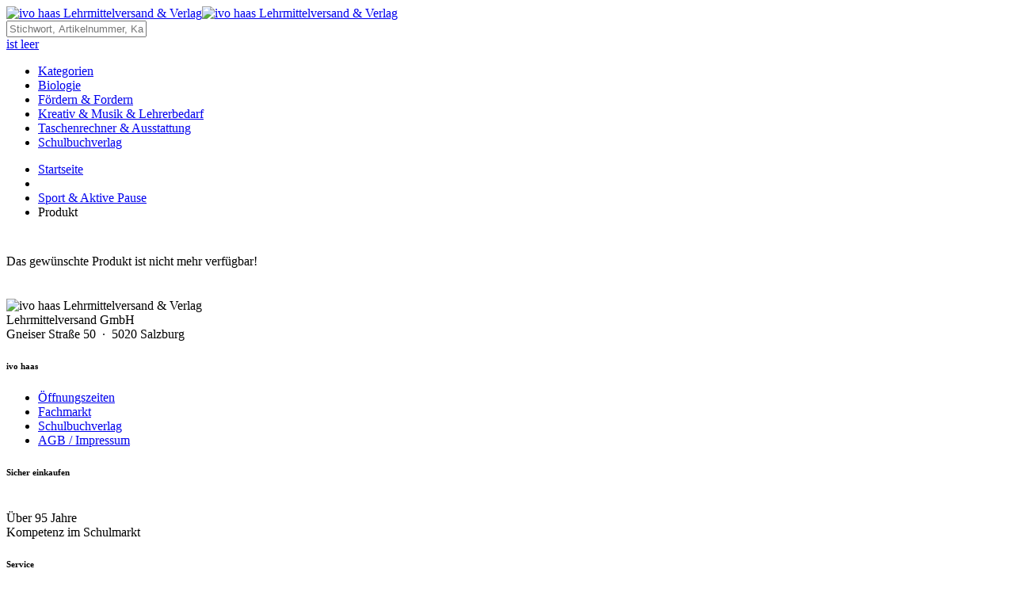

--- FILE ---
content_type: text/html; charset=utf-8
request_url: https://www.ivohaas.at/foerdern-fordern/sport-aktive-pause/4849~PRODUKT/18461/pedaloR-balancekreisel-100
body_size: 5061
content:
<!DOCTYPE html>
<html lang="de">
<head>
	<title>Produkt - ivo haas Lehrmittelversand &amp; Verlag</title>
	<meta name="viewport" content="width=device-width, initial-scale=1.0">
	<meta charset="utf-8">
	
	<meta name="generator" content="Personal Web Manager 5 (PWM5)">
	<meta name="robots" content="index,follow">
	<meta name="revisit-after" content="3 days">
	<meta name="author" content="P.I.C.S. EDV GmbH">

	<link rel="shortcut icon" href="/favicon.ico">
	<link rel="icon" href="/favicon.ico" type="image/ico">	 	
	<link rel="stylesheet"  property="stylesheet" type="text/css" href="https://media.ivohaas.eu/s/std/default.css?v=07022023135615" media="print,screen,projection">
	<link rel="stylesheet"  property="stylesheet" type="text/css" href="https://media.ivohaas.eu/s/print.css?v=04072019075328" media="print">
	
	
<link rel="alternate" hreflang="de-AT" href="https://www.ivohaas.at/foerdern-fordern/sport-aktive-pause/4849~PRODUKT/18461/pedaloR-balancekreisel-100" />
<link rel="alternate" hreflang="de-DE" href="https://www.ivohaas.de/foerdern-fordern/sport-aktive-pause/4849~PRODUKT/18461/pedaloR-balancekreisel-100" />
<link rel="canonical" href="https://www.ivohaas.at/4849~PRODUKT/18461/pedaloR-balancekreisel-100"/>
<meta name="description" content="ivo haas Lehrmittelversand &amp; Verlag" />
<meta property="og:title" content="Produkt" />
<meta property="og:description" content="ivo haas Lehrmittelversand &amp; Verlag" />
<meta property="og:image" content="https://media.ivohaas.eu/s/img/ivohaas-logo-og.png" />
<meta property="og:url" content="https://www.ivohaas.at/foerdern-fordern/sport-aktive-pause/4849~PRODUKT/18461/pedaloR-balancekreisel-100" />
<meta property="og:site_name" content="ivo haas Lehrmittelversand &amp; Verlag" />
  	
  	
	
</head>
<body class="left-hide">
<!-- HEADER with LOGO, Basket and Helper Navigation -->
	<header class="clearfix">
	    <div class="headarea container">
	        <a href="/" class="logo"><img class="hide-XS hide-S" src="https://media.ivohaas.eu/s/std/img/ivohaas-logo-lieber-lernen.png" width="306" height="102" alt="ivo haas Lehrmittelversand &amp; Verlag"><img class="hide-M hide-L hide-XL" src="https://media.ivohaas.eu/s/std/img/ivohaas-logo.png" width="240" class="logo" alt="ivo haas Lehrmittelversand &amp; Verlag"></a>
		
			<div class="search clearfix">
				<input type="text" name="search_text" placeholder="Stichwort, Artikelnummer, Kategorie, ..."><i class="icon search" onclick="ih.startSearch(this)" title="Suche starten ..."></i>
			</div>
		
			<div class="contact"><!-- Service &amp; Beratung&nbsp;0662 / 430 567-0 --></div>
            <div class="icons clearfix">
<!--                <a class="login-icon" href="/kundenbereich/" title="Ihr persönlicher Kundenbereich bei ivo haas"><i class="icon login"></i>Konto</a> -->
<!--                <a class="order-icon" href="/online-bestellschein/" title="Direktbestellung aus dem Katalog"><i class="icon form"></i>Bestellschein</a> -->
                <a class="basket-icon" href="/warenkorb/" title="Aktuellen Warenkorb anzeigen ..."><i class="icon basket"></i><span>ist leer</span></a>
            </div>
		</div>
        <!-- Main navigation -->
    	<nav class="main v2021"><ul class="container">
    	    <li data-id="home" class="current"><a href="/" onclick="return false;">Kategorien</a></li>
<li data-id="0"><a href="/biologie/" onclick="return false;">Biologie</a><span class="marker"></span></li>
<li data-id="1"><a href="javascript:ih.gotoWestermann()">Fördern &amp; Fordern</a></li>
<li data-id="2"><a href="javascript:ih.gotoKreativ()">Kreativ &amp; Musik &amp; Lehrerbedarf</a></li>
<li data-id="3"><a href="javascript:ih.gotoTechnik()">Taschenrechner &amp; Ausstattung</a></li>
<li data-id="4"><a href="/schulbuchverlag/">Schulbuchverlag</a></li>

    	</ul><div class="toggle"><i></i><i></i><i></i></div></nav>
	</header>
	
<!-- CONTENT Area -->
	<main class="contentarea container clearfix">
	        <!-- menubar left -->
		<section class="leftbar">
			
			
		</section>
	        	
		<section class="content clearfix">
		<!-- BREAD-Crumb-Navigation -->
            <nav class="breadcrumb"><ul>
                    <li><a href="/">Startseite</a></li>
                    <li></li><li><a href="/foerdern-fordern-alt/sport-aktive-pause/" title="Sport &amp; Aktive Pause">Sport &amp; Aktive Pause</a></li>
                    <li>Produkt</li></ul>
            </nav>

<div style="clear:both; width:100%; height:10px;"></div><br>Das gewünschte Produkt ist nicht mehr verfügbar!<br><br><div style="clear:both; width:100%; height:20px;"></div>
        </section>
    </main>
<!-- FOOTER with LOGO and subnavigation -->
    <footer>
        <div class="container">
            <div class="wrapper clearfix">
                <div>
                    <img src="https://media.ivohaas.eu/s/std/img/ivohaas-logo.png" width="240" class="logo" alt="ivo haas Lehrmittelversand &amp; Verlag"><br>
                    Lehrmittelversand GmbH<br>
                    Gneiser Straße 50&nbsp;&nbsp;&middot;&nbsp;&nbsp;5020 Salzburg<br>                </div>
				<!--
                <div style="padding-left:10px;">
                    <h6>Öffnungszeiten</h6>
                    <table>
                    <tr><td colspan="3">&nbsp;</td></tr> 
                    <tr><td>Mo-Do</td><td>&nbsp;&nbsp;</td><td>8:00 - 16:30 Uhr</td></tr> 
                    <tr><td>Fr</td><td>&nbsp;&nbsp;</td><td>8:00 - 12:00 Uhr</td></tr>
                    </table>
                </div>
				-->
                <div>
                    <h6>ivo haas</h6>
                    <nav>
                        <ul>
                            <li><a href="/oeffnungszeiten/" title="Öffnungszeiten">Öffnungszeiten</a></li>
<li><a href="/fachmarkt/" title="Fachmarkt">Fachmarkt</a></li>
<li><a href="/schulbuchverlag/" title="Schulbuchverlag">Schulbuchverlag</a></li>
<li><a href="/agb-impressum/" title="AGB / Impressum">AGB / Impressum</a></li>
                    
                        </ul>
                    </nav>
                </div>
                <div class="show-S" style="position: relative;">
                    <h6>Sicher einkaufen</h6>
                    <br>
                    <div class="sicher_hase"><a href="https://media.ivohaas.eu/files/95jahreivohaas.pdf" target="_blank" class="sicher" title="Sicher einkaufen seit 95 Jahren bei ivo haas"></a></div>
                    <div class="sicher_text">Über 95 Jahre<br>Kompetenz im Schulmarkt</div>
                    <span class="sicher_sign"></span>                </div>
                <div>
                    <h6>Service</h6>
                    <nav>
                        <ul>
                            <li><a href="/kontakt/" title="Kontakt">Kontakt</a></li>
<li><a href="/hilfe/" title="Hilfe">Hilfe</a></li>
<li><a href="/datenschutz/" title="Datenschutz">Datenschutz</a></li>
                    
                        </ul>
                    </nav>
                </div>
                <div class="hide-M hide-S hide-XS">
                    <h6>Zahlungsarten</h6>
                    <nav>
                        <ul>
<!--						
                            <li>Visa</li>
                            <li>Mastercard</li>
                            <li>Nachnahme</li>
-->							
                            <li>auf Rechnung</li>
                            <li>Vorauskasse bei Neukunden</li>
                        </ul>
                    </nav>
                </div>
                <div class="hide-XS">
                    <h6>Vorteile</h6>
                    <nav>
                        <ul>
                            <li><a href="/vorteile">Versandkostenfrei ab &euro; 200,00</a></li>
                            <li><a href="/vorteile">Keine Mindestbestellmenge</a></li>
                            <li><a href="/vorteile">Qualitätsgarantie</a></li>
                            <li><a href="/vorteile">31 Tage Rückgaberecht</a></li>
                        </ul>
                    </nav>
                </div>
				
                <div class="hide-XS">
                <!-- 
                    <h6>Gratis Kataloge</h6>
                    <a href="/gratis-kataloge" class="kataloge" title="Gratis Kataloge hier anfordern"></a>
                    <button class="kataloge blue" onclick="window.location='/gratis-kataloge'">Anfordern</button>
                        -->
                </div>
                <div class="hide-M hide-S hide-XS" style="position: relative;">
                    <h6>Sicher einkaufen</h6>
                    <br>
                    <div class="sicher_hase"><a href="http://media.ivohaas.com/files/95jahreivohaas.pdf" target="_blank" class="sicher" title="Sicher einkaufen seit 95 Jahren bei ivo haas"></a></div>
                    <div class="sicher_text">Über 95 Jahre<br>Kompetenz im Schulmarkt</div>
                    <span class="sicher_sign"></span>                </div>
                <div style="padding-left:10px;">
                    <h6>Kontakt</h6>
                    <nav>
                        <table>
                        <tr><td>Tel:</td><td>&nbsp;&nbsp;</td><td>0662 / 430 567-0</td></tr> 
<!--                        <tr><td>Fax:</td><td>&nbsp;&nbsp;</td><td>0662 / 430 567-83</td></tr> -->
                        <tr><td>E-Mail:</td><td>&nbsp;&nbsp;</td><td><a href="mailto:info@ivohaas.com">info@ivohaas.com</a></td></tr> 
<!--                        <tr><td colspan="3"><br><a href="https://www.facebook.com/ivohaas.gmbh" class="facebook" title="Facebook/IvoHaas"> </a></tr> -->
                        </table>
                    </nav>
                </div>
                <div>
                    <h6>Newsletter</h6>
                    <form class="newsletter" action="/ajax.php?m=newsletter-save">
                        <input type="hidden" value="quick" name="fFormID">
                        <input type="hidden" value="in" name="mode">
                        <input type="text" name="newsletter_mail" placeholder="E-Mail Adresse"><button class="blue" onclick="return ih.showNewsletter(this);">Anmelden</button>
                        
                        <div class="modal_window">
                            <div class="modal_title">
                                <h2>Ihre Newsletteranmeldung bei ivo haas</h2><span class="blue" onclick="ih.hideNewsletter();"></span>
                            </div>
                            <div class="modal_content">
                                <p>Vielen Dank für Ihr Interesse an unserem Newsletter, bitte wählen Sie Ihre gewünschten Themenbereiche:</p> 
                                <fieldset> 
<b>Newsletter für Onlineshop und Kataloge</b><br><label><input type="checkbox" name="newsletter_topic[]" value="443"> Volksschule</label><label><input type="checkbox" name="newsletter_topic[]" value="444"> Kindergarten</label><label><input type="checkbox" name="newsletter_topic[]" value="442"> Kunsterziehung / Kreativ</label><label><input type="checkbox" name="newsletter_topic[]" value="447"> Musik</label><label><input type="checkbox" name="newsletter_topic[]" value="446"> Taschenrechner / Mathe</label><label><input type="checkbox" name="newsletter_topic[]" value="445"> Geräte / Schulausstattung</label><label><input type="checkbox" name="newsletter_topic[]" value="448"> Biologie</label><label><input type="checkbox" name="newsletter_topic[]" value="449"> Physik / Chemie</label><div style="clear:both;"></div><hr><label><input type="checkbox" name="newsletter_topic[]" value="458"> Geschäft Künstlerbedarf / Salzburg</label>                                </fieldset> 
                                <div class="checkbox_privacy">
                                    <input id="newsletter_footer_privacy" type="checkbox" name="newsletter_privacy" value="1"><label for="newsletter_footer_privacy">Ich stimme der elektronischen Verarbeitung der obenstehenden Daten zum Zweck des Newsletterversands zu.</label>
                                </div>
<label class="full" for="newsletter_code"><input class="small" type="text" name="newsletter_code" id="fCode" placeholder="Prüfcode" data-errortext="Bitte geben Sie den Prüfcode ein." data-isrequired="text,4,4"> Bitte Prüfcode <b id="cpt-quick">7f35</b> eingeben.</label>                                <button class="green" onclick="return picsweb.processForm(this,'',false,false);">Anmelden</button>
                                <div class="clear"></div>
                            </div>
                            <div class="modal_footer">
                                <div class="privacy">
                                    <h3>Datenschutzhinweis:</h3>
<p>Durch Ankreuzen der Checkbox willigen Sie in die Verarbeitung der von Ihnen eingegebenen personenbezogenen Daten zum Zweck der Information über aktuelle Angebote und Produktneuheiten mittels eines E-Mail-Newsletters durch den datenschutzrechtlich Verantwortlichen <strong>Ivo Haas Lehrmittelversand GmbH, Gneiser Straße 50, 5020 Salzburg, </strong><a href="mailto:info@ivohaas.com">info@ivohaas.com</a> bis auf Widerruf bzw. Widerspruch ein.</p>
<p>Es besteht keine gesetzliche oder vertragliche Verpflichtung zur Bereitstellung der personenbezogenen Daten. Die Nichteinwilligung hat lediglich zur Folge, dass Sie keinen E-Mail-Newsletter erhalten.</p>
<p>Sie haben das Recht, Ihre Einwilligung jederzeit durch schriftliche Mitteilung oder durch Klick auf den Abmeldelink im E-Mail-Newsletter zu widerrufen, ohne dass die Rechtmäßigkeit der aufgrund der Einwilligung bis zum Widerruf erfolgten Verarbeitung berührt wird.</p>
<p>Ebenso können Sie der Verwendung Ihrer personenbezogenen Daten zum Zweck der Direktwerbung auf selbe Weise widersprechen. Im Fall des Widerspruchs werden Ihre personenbezogenen Daten nicht mehr zum Zweck der Direktwerbung in Form eines E-Mail-Newsletters verarbeitet.</p>
<p>Mehr dazu in unserer <a href="/datenschutz/" target="_blank">Datenschutzerklärung</a>.</p>                                </div>
                            </div>
                        </div>
                    </form>
                </div>
            </div>
        </div>
        <div class="pageend">
            <div class="container clearfix">
                <div class="left">&nbsp;</div><div class="center">ivo haas Lehrmittelversand und Verlag GmbH  |  Gneiser Straße 50  |  5020 Salzburg</div><div class="right">Preise inkl. MwSt.</div>
            </div>
        </div>
    </footer>
<div class="menu_overlay v2021" style="display:none;" id="mo0">
<p><span><a href="/biologie/">Biologie</a></span></p>
<div><a href="/biologie/biologie/"><b>Biologie</b></a></br><a href="/biologie/biologie/allgemeine-anatomie/" title="Allgemeine Anatomie">Allgemeine Anatomie</a><br>
<a href="/biologie/biologie/modellzubehoer/" title="Modellzubehör">Modellzubehör</a><br>
<a href="/biologie/biologie/zoologische-modelle/" title="Zoologische Modelle">Zoologische Modelle</a><br>
<a href="/biologie/biologie/botanische-modelle/" title="Botanische Modelle">Botanische Modelle</a><br>
</div>
<div><a href="/biologie/physik/"><b>Physik</b></a></br></div>
<div><a href="/biologie/chemie/"><b>Chemie</b></a></br></div>
</div>
<div id="dialog"><h3>Herzlich Willkommen bei ivo haas &Ouml;sterreich!</h3>
                <div>Sie kommen nicht aus &Ouml;sterreich oder Deutschland?<br>In welchem Shop m&ouml;chten Sie einkaufen.<br><br>Möchten Sie: <br><br>
                    <a href="https://www.ivohaas.DE/foerdern-fordern/sport-aktive-pause/4849~PRODUKT/18461/pedaloR-balancekreisel-100&user_shop_country=DE"><h4><img src="/media/s/std/img/flag_germany.png" width="24" height="24" alt="zu ivo haas Deutschland wechseln"> zu ivo haas Deutschland wechseln ...</h4></a><br>
                    <a href="https://www.ivohaas.AT/foerdern-fordern/sport-aktive-pause/4849~PRODUKT/18461/pedaloR-balancekreisel-100&user_shop_country=US"><h4><img src="/media/s/std/img/flag_austria.png" width="24" height="24" alt="bei ivo haas &Ouml;sterreich bleiben"> bei ivo haas &Ouml;sterreich bleiben ...</h4></a><br>
             </div></div>    
    	<script type="text/javascript" src="/js/jquery.v2.1.1.min.js?v=15052018151606"></script>
	<script type="text/javascript" src="/js/pics.web.js?v=24032021161324"></script>
	<script type="text/javascript" src="/js/ivohaas2021.js?v=03072023134014"></script>



    <!-- Piwik -->
    <script type="text/javascript">
      var _paq  = _paq || [];

      _paq.push(['disableCookies']);
      _paq.push(['trackPageView']);
      _paq.push(['enableLinkTracking']);
      (function() {
        var u    = '//piwik.edev.at/ivohaas/';
        _paq.push(['setTrackerUrl', u+'piwik.php']);
        _paq.push(['setSiteId', 34]);
        var d=document, g=d.createElement('script'), s=d.getElementsByTagName('script')[0];
        g.type='text/javascript'; g.async=true; g.defer=true; g.src=u+'piwik.js'; s.parentNode.insertBefore(g,s);
      })();
    </script>
    <noscript><p><img src="//piwik.edev.at/ivohaas/piwik.php?idsite=34" style="border:0;" alt="" /></p></noscript>
    <!-- End Piwik Code -->
        <!-- warnign for cookies -->
    <div class="cookie">
        Datenschutz und Cookies: Wir verwenden Cookies um die Nutzung der Website benutzerfreundlicher zu gestalten. Genaue Informationen zur Funktion und Ihren Rechten finden Sie in unserer <a href="/datenschutz">Datenschutzerklärung</a>. 
        <button onclick="ih.acceptCookieWarning(this);">OK</button>
    </div>
    
</body>
</html>


--- FILE ---
content_type: application/javascript
request_url: https://www.ivohaas.at/js/ivohaas2021.js?v=03072023134014
body_size: 19945
content:
/**
 * special functions for ivo haas website
 * 
 * Copyright(c) 2015 P.I.C.S. EDV GmbH
 * http://www.pics.co.at
 * 
 * @author Ing. Christian Grösswang
 * 
 */


var ih = {
            version             : '21.01.12'            //* @type String    version of the framework
            ,navTimer            : null                    //* @type Element    Handler for timeout for hiding navigation
            ,navOpenTimer       : null                  //* @type Element   Handler for timeout for showing navigation
            ,search_Element        : null                    //* @type object    reference to search field
            ,search_LastText    : ''                    //* @type String    last text searched
            ,search_Paused        : false                    //* @type Bool        is search currently paused
            ,search_Closing        : false                    //* @type Bool        is currently a close in progress
            // ,search_Pause        : 1000                    //* @type int        1000ms pause between 2 searches
            ,search_Pause        : 250                    //* @type int        250ms pause between 2 searches
            ,search_MinLength    : 3                        //* @type int        minimum chars to start search
            ,search_MaxProd        : 5                        //* @type int        maximum number of products
            ,search_MaxCat        : 3                        //* @type int        maximum number of categories
            ,directOrderRunning    : false                    //* @type Bool        is there a direct order running?
            ,carouselTimer        : 0                        //* @type int
            ,carouselActive        : 0                        //* @type int
            ,preventDblClick    : false                    //* @type bool        is set to true on final actions before reload to prevent double click
            ,vkinfo_visible        : false                    //* @type Bool        is info about vk visible?
            ,isMobile           : false                 //* @type Bool      is width less then 330px;
            ,xlImages           : null                  //* @type Array     list if thumbnail-images withXL
            ,xlImageCurrent     : 0                     //* @type int       current image in XL-Mode  
        };    // picsweb

// ======================= COOKIE SHOW/HIDE ======================================

    /**
     * check if the user has already accept cookies, otherwise show cookie dialog to accept cookies
     * 
     *    @author        as
     *    @since         2015-03-24
     *    @version     v15.02.06
     */
    ih.showCookieWarning = function()
    {
        // get cookie value
        var lCookie = ih.readCookie('cookieAccepted');
        // check if cookie already accepted otherwise show warning
        if (lCookie === null) jQuery('body').addClass('cookie');
    }; // ih.showCookie    

    
    /**
     * accept the cookie warning and set the cookie
     * 
     *     @param        string        pButton     hide the div arround the button
     * 
     *    @author        as
     *    @since         2015-03-24
     *    @version     v15.02.06
     */
    ih.acceptCookieWarning = function(pButton)
    {
        // set cookie
        ih.createCookie('cookieAccepted', true, 31);
        // hide information
        jQuery('body').removeClass('cookie');
    }; // ih.hideCookie
    
    /**
     * set the value of a cookie
     * 
     *     @param        pName            name of the cookie
     *     @param        pValue            value of the cookie
     *     @param        createCookie    expire time in days
     * 
     *    @author        as
     *    @since         2015-03-24
     *    @version     v15.02.06
     */
    ih.createCookie = function (pName, pValue, pDays) 
    {
        var lExpires = '';

        if (typeof(pDays) != 'undefined') 
        {
            var lDate = new Date();
            lDate.setTime(lDate.getTime() + (pDays * 24 * 60 * 60 * 1000));
            lExpires = '; expires=' + lDate.toGMTString();
        }  // if expire
        document.cookie = encodeURIComponent(pName) + '=' + encodeURIComponent(pValue) + lExpires + '; path=/';
    };

    /**
     * read the value of a cookie
     * 
     *     @param        pName        name of the cookie
     * 
     *    @author        as
     *    @since         2015-03-24
     *    @version     v15.02.06
     */
    ih.readCookie = function (pName) 
    {
        var lNameEQ        = encodeURIComponent(pName) + '=';
        var aCookies    = document.cookie.split(';');
        for (var i=0; i<aCookies.length; i++) 
        {
            var lParts  = aCookies[i].trim();
            if (lParts.indexOf(lNameEQ) === 0) return decodeURIComponent(lParts.substring(lNameEQ.length, lParts.length));
        } // for
        return null;
    };

    /**
     * delete the value of a cookie
     * 
     *     @param        pName        name of the cookie
     * 
     *    @author        as
     *    @since         2015-03-24
     *    @version     v15.02.06
     */
    ih.deleteCookie = function (pName) 
    {
        ih.createCookie(pName, '', -1);
    };
    
// ===================== NAVIGATION FUNCTIONS ====================================

    /**
     * manage the big overlays for the left navigation
     * 
     *         @param object pElement        clicked element
     * 
     *    @author        gc
     *    @since         2015-02-06
     *    @version     v15.02.06
     */
    ih.showNavOverlay = function(pElement)
    {
        var oEntry      = jQuery(pElement);
        var oOverlay    = jQuery('#mo'+oEntry.attr('data-id'));
        
        // if entry has no overlay skip it
        if (oOverlay.length==0)
        {
            ih.hideNav();
            return false;
        }
        
        // add active class to current, remove from others
        oEntry.parent().children('li.active').removeClass('active');
        oEntry.addClass('active');
        // if selected overlay is not visible, hide others and show this
        if (!oOverlay.is(':visible'))
        {
            jQuery('.menu_overlay').hide();
            oOverlay.show();
        } // if

        // add connection between main entry and overlay
        var oContainer  = oEntry.closest('ul');
        var oPos        = oEntry.position();
        var oSubPos     = oOverlay.position();
        var oContPos    = oContainer.offset();      // 2018-07-19,gc changed to offset instead of position
        var lLeft       = oContPos.left+oPos.left-1;
        var lTop        = oContPos.top+oPos.top-1;
        var lHeight     = oContainer.height()-oPos.top+12;
        
        // fix position if to fae left
        var lOffset     = Math.max(0,lLeft+oOverlay.width()-oContPos.left-oContainer.width());
        
        // pos overlay
        oOverlay.css({
            top: (oContPos.top + oContainer.height()-1) + "px",
            left: (lLeft-1-lOffset) + "px",
        });

        /*
        var oDiv        = jQuery('<div></div>');
        oDiv.addClass('navconn');
        oDiv.addClass('v2021');
        oDiv.html(oEntry.html());
        oDiv.css({
            top: lTop + "px",
            left: lLeft + "px",
            height: lHeight + "px",
            width: oEntry.width()+2 + "px" // take border into account!
        });
        oDiv.appendTo('body');
        
        oDiv.click(function(e)
        {
            jQuery(e.target).closest('.navconn').remove();
            jQuery('.menu_overlay').hide();
        });
        */
        
        return false;
    }; // ih.showNavOverlay    

    /**
     * manage the submenues in the overlays
     * 
     *         @param object pElement        clicked element
     * 
     *    @author        gc
     *    @since         2015-02-06
     *    @version     v15.02.06
     */
    ih.showOverlayMenu = function(pElement)
    {
        var oEntry        = jQuery(pElement);
        var lIndex        = oEntry.index();
        
        // add active class to current, remove from others
        oEntry.parent().children('li.active').removeClass('active');
        oEntry.addClass('active');
        
        // find parent nav, switch to next nav and select child
        var oOverlays    = oEntry.closest('nav').next().children();
        oOverlays.hide();
        jQuery(oOverlays[lIndex]).show();
        
        return false;
    }; // ih.showOverlayMenu     

    /**
     * hide the nav and the event layer
     * 
     *    @author        gc
     *    @since         2015-02-09
     *    @version     v15.02.09
     */
    ih.hideNav = function()
    {
        ih.evVisible = false;
        jQuery('nav.main li.active').removeClass('active');
        jQuery('.menu_overlay').hide();    // hide overlay
        // remove old connection
        // jQuery('.navconn').remove();
        
        return true;
    }; // ih.hideNav         

    /**
     * scroll to anchor
     * 
     * @author     as
     * @since      2018-04-19
     * @version    v.18.04.19
     */
    ih.scrollTo = function(pSelector)
    {
        var oElement = jQuery(pSelector);
        if (oElement.length == 0) return false;
        jQuery(document).scrollTop( oElement.offset().top );
    }


// ===================== CAROUSEL FUNCTIONS ====================================
    
    ih.startCarousel = function()
    {
        // find container and all elements
        var oContainer = jQuery('#carouselcontainer');
        var oNav = jQuery('.p-carnav');
        // move all elements inside container
        var oElements   = jQuery('.p-carousel');
        var lTouchPos   = 0;
        // add click handler to nav
        jQuery('.p-carnav span').click(function(e)
        {
            var oBtn   = jQuery(e.target);
            var lID       = oBtn.attr('p-id');
            var oImage = jQuery('#carousel_'+lID);
            // check if current image already displayed
            if ((!oBtn.hasClass('active')) && (!oImage.is(':visible')))
            {
                clearTimeout(ih.carouselTimer);
                ih.runCarousel(lID*1);
            }
        });
        // 2021-08-10,as - add special navigation if needed
        var jSpecialNav = oContainer.next('.v2021.carousel-nav');
        if (oContainer.length > 0 && jSpecialNav.length > 0)
        {
            var jNavItems = jSpecialNav.children('.item');
            jNavItems.on('click', function(){
                var jItem = jQuery(this);
                // first check if we need to open the link
                if (jItem.hasClass('active'))
                {
                    // check if link is set
                    var lLink = jItem.attr('data-clink');
                    if (typeof lLink == 'undefined') return;
                    
                    var lTarget = jItem.attr('data-target');
                    if (typeof lTarget == 'undefined' || lTarget == '') window.location = lLink;
                    else                                                window.open(lLink, lTarget);
                    // if active just return
                    return;
                }
                else
                {
                    var lID    = jItem.attr('data-id');
                    var oImage = jQuery('#carousel_'+lID);
                    // check if current image already displayed
                    if (!oImage.is(':visible'))
                    {
                        // do not forget to move the carousel!
                        clearTimeout(ih.carouselTimer);
                        ih.runCarousel(lID*1);
                        
                        // 2021-08-20,as - moved from the runCarousel function
                        jSpecialNav.children().removeClass('active');
                        jSpecialNav.children('[data-id="'+lID+'"]').addClass('active');
                    }
                }
            });
        }// end special navigation
        
        // add swipe events to container
        oContainer.on('touchstart', function(e)
        {
            var oTouch  = e.originalEvent.changedTouches[0];      // reference first touch point (ie: first finger)
            lTouchPos   = parseInt(oTouch.clientX); // get x position of touch point relative to left edge of browser
            // e.preventDefault()
        });
        oContainer.on('touchend', function(e)
        {
            var oTouch      = e.originalEvent.changedTouches[0];      // reference first touch point (ie: first finger)
            var lTouchEnd   = parseInt(oTouch.clientX); // get x position of touch point relative to left edge of browser
            var lTouchDiff  = lTouchEnd-lTouchPos;
            // e.preventDefault()
            // console.log('touch moved '+(lTouchDiff));
            if (lTouchDiff>100)
            {
                clearTimeout(ih.carouselTimer);
                var lNext   = (ih.carouselActive>0) ? ih.carouselActive-1 : oElements.length-1;
                ih.runCarousel(lNext);
            }
            else if (lTouchDiff<-100)
            {
                clearTimeout(ih.carouselTimer);
                var lNext   = (ih.carouselActive+1<oElements.length) ? ih.carouselActive+1 : 0;
                ih.runCarousel(lNext);
            }
            
        });
                
        // init timer for next
        var lTime = jQuery(oElements[0]).attr('p-time');
        ih.carouselTimer = window.setTimeout(ih.runCarousel, lTime, 1);
    } // startCarousel
    
    ih.runCarousel = function(pID)
    {
        // console.log('car '+pID);
        var oLast = jQuery('#carousel_'+ih.carouselActive);
        var oNext = jQuery('#carousel_'+pID);
        if (oNext.length==0)
        {
            pID = 0;
            oNext = jQuery('#carousel_'+pID);
        }
        
        // 2021-01-25,as - replace hardcoded 700px by container width
        var lWidth = oLast.outerWidth();
        
        var lTime     = oNext.attr('p-time');
        var lDuration = oNext.attr('p-duration');
        if (typeof lDuration == 'undefined') lDuration = 1500;
        ih.carouselActive = pID;
        oNext.show();
        oNext.css('left', lWidth+'px');
        oLast.animate({'left': -lWidth+'px'}, lDuration);
        oNext.animate({'left':'0px'}, lDuration, function()
        {
            oLast.hide();
            
            var oNaviItems = jQuery('.p-carnav span');
            oNaviItems.removeClass('active');
            oNaviItems.eq(pID).addClass('active');
            
            // 2021-08-20,as - moved to the click function
            // 2021-08-23,gc - ENABLED AGAIN, must also work on timer
             var jSpecialNav = oNext.parent().next('.v2021.carousel-nav');
             if (jSpecialNav.length > 0)
            {
                 jSpecialNav.children().removeClass('active');
                 jSpecialNav.children('[data-id="'+pID+'"]').addClass('active');
            }
        } );
        ih.carouselTimer = window.setTimeout(ih.runCarousel, lTime, pID+1);
    }// runCarousel
    
// ===================== TEASER GROUP FUNCTIONS ====================================
    
    ih.initTeaserGroup = function()
    {
        var lTouchPos       = 0;
        // hide all scroll-left-buttons
        jQuery('.teasergroup .scroll_left').addClass('hide');

        var oContainer  = jQuery('.teasergroup');
        var oScroll     = oContainer.find('.tgscroll');
        
        function _slide(pContainer, pDir)
        {
            // resize scroll layer
            var oTeaser         = pContainer.find('.teaser');
            var oScroll         = pContainer.find('.tgscroll');
            var oMove           = pContainer.find('.tgpos');
            var lTeaserWidth    = jQuery(oTeaser[0]).outerWidth(true);
            var lInnerWidth     = oTeaser.length * lTeaserWidth;
            var lOuterWidth     = oScroll.width();
            var oPos            = oMove.position();
            var lCountVisible   = Math.floor(lOuterWidth/lTeaserWidth);
            // resize inner container to max
            oMove.width(lInnerWidth);

            var lNewX       = 0;
            // check direction
            if (pDir<0)
            {
                // scroll left
                if (oPos.left>=0)
                {
                    // reset to END
                    lNewX   = lCountVisible*lTeaserWidth-lInnerWidth;
                }
                else
                {
                    // move a full width right
                    lNewX   = Math.min(0,oPos.left+lCountVisible*lTeaserWidth); 
                }
            }
            else
            {
                // scroll right
                if (oPos.left>lOuterWidth-lInnerWidth)
                {
                    // move a full width left
                    lNewX   = Math.max(oPos.left-lCountVisible*lTeaserWidth, (lCountVisible*lTeaserWidth-lInnerWidth)); 
                }
                else
                {
                    // reset to start
                    lNewX   = 0;
                }
            } // else button
            // console.log('tgmove '+oPos.left+' -> '+lNewX+' '+lInnerWidth+'/'+lOuterWidth);
            // alert('tgmove '+oPos.left+' -> '+lNewX+' '+lInnerWidth+'/'+lOuterWidth);
            
            oMove.animate({'left': lNewX+'px'}, 1500);
            // show/hide-buttons
            if (lNewX>=0) 
            {
                pContainer.find('.scroll_left').addClass('hide');
            }
            else
            {
                pContainer.find('.scroll_left').removeClass('hide');
            }
            if (lNewX<=lOuterWidth-lInnerWidth) 
            {
                pContainer.find('.scroll_right').addClass('hide');
            }
            else
            {
                pContainer.find('.scroll_right').removeClass('hide');
            } 
        } // _slide
        
        // add click handler to nav
        jQuery('.teasergroup [class^="scroll_"]').click(function(e)
        {
            var oBtn   = jQuery(e.target);
            var lDir   = oBtn.hasClass('scroll_left') ? -1 : 1;
            _slide(oBtn.closest('.teasergroup'), lDir);
        });
        
        // add swipe events to container
        
        // oContainer.on('touchstart', function(e)
        oScroll.on('touchstart', function(e)
        {
            var oTouch  = e.originalEvent.changedTouches[0];      // reference first touch point (ie: first finger)
            lTouchPos   = parseInt(oTouch.clientX); // get x position of touch point relative to left edge of browser
            // e.preventDefault()
        });
        // oContainer.on('touchend', function(e)
        oScroll.on('touchend', function(e)
        {
            var oTouch      = e.originalEvent.changedTouches[0];      // reference first touch point (ie: first finger)
            var lTouchEnd   = parseInt(oTouch.clientX); // get x position of touch point relative to left edge of browser
            var lTouchDiff  = lTouchEnd-lTouchPos;
            // e.preventDefault()
            // console.log('touch moved '+(lTouchDiff));
            if (lTouchDiff<-100)
            {
                _slide(jQuery(this).closest('.teasergroup'), 1);
            }
            else if (lTouchDiff>100)
            {
                _slide(jQuery(this).closest('.teasergroup'), -1);
            }
            
        });        
    } // initTeaserGroup
    
// ===================== PRODUCT PAGING FUNCTIONS ====================================

    ih.changePage = function(pPage)
    {
        var jForm	= jQuery('#pageForm');

        if (typeof(pPage)!='undefined')
		{
			jForm.find('[name="pp"]').val(pPage);
		}
        jForm.submit();
    } // changePage

    ih.applySort = function(pElement, pSort)
    {
        var jForm	= jQuery('#pageForm');

        if (typeof(pSort)!='undefined')
		{
			jForm.find('[name="po"]').val(pSort);
		}
        jForm.submit();
    } // applySort

// ===================== SEARCH FUNCTIONS ====================================

    /**
         * process a search
         * 
         * @param    object    pElement    button which initialize the search
         * 
         *    @author        as
         *    @since         2015-03-31
         *    @version     v15.03.31
         */
        ih.startSearch = function(pElement)
        {
            // get the clicked button
            var oBtn = jQuery(pElement);
            // get the input field
            var oSearchField     = oBtn.parent().find('input');
            var lSearchText        = oSearchField.val();
            if (lSearchText.toUpperCase()=='TI')    lSearchText='Texas';    // hack for texas instruments
            var lSearchCat         = '';    // not implemented now

            // wenn mehr als 3 Zeichen eingeben, dann suchen
            if (lSearchText.length>=ih.search_MinLength)    window.location = '/suche/?mode=products&search_text='+encodeURI(lSearchText)+'&search_cat='+encodeURI(lSearchCat);
        } //ih.startSearch
    
        /**
         * process a search
         *     @param    object    pElement    Field which initializes search
         * 
         *    @author        gc
         *    @since         2015-03-21
         *    @version     v15.03.21
         */
        ih.search = function(pElement)
        {
            // 2020-06-18gc - skip this on phone
            // if (screen.width<500) return false;
            
            
            // reset close
            ih.search_Closing    = false;
            // fetch search text
            var oSearchField    = jQuery(pElement);    
            var lSearchText        = oSearchField.val();
            if (lSearchText.toUpperCase()=='TI')    lSearchText='Texas';    // hack for texas instruments
            var lSearchCat         = '';    // not implemented now
            
            // wenn mehr als 3 Zeichen eingeben, dann suchen
            if (lSearchText.length>=ih.search_MinLength && ih.search_LastText!=lSearchText && !ih.search_Paused)
            {
                // remember text
                ih.search_LastText=lSearchText
                
                // send to server
                jQuery.ajax({
                      url:         '/ajax.php?m=search',
                      type:     'POST',
                      data:     { search_text : lSearchText, search_cat: lSearchCat, max_prod: ih.search_MaxProd, max_cats: ih.search_MaxCats },
                      dataType: 'json',
                      async:    true,
                      success:     function(pData, pStatus, pXHR)        // returned data, status-text and HTTP-object
                                {
                                      // create div for search-result (if necessary)
                                      var oSearchDiv    = jQuery('#search_result_windows');
                                      var lText = '';
        
                                      if (!oSearchDiv.length)
                                      {
                                          oSearchDiv    = jQuery('<div></div>');
                                          oSearchDiv.attr('id', 'search_result_windows');
                                          // add after field on mobile
                                          if (screen.width<740)
                                          {
                                              // jQuery('header').after(oSearchDiv);
                                              jQuery('nav.main').before(oSearchDiv);
                                          }
                                          else
                                          {
                                            oSearchDiv.appendTo('body');
                                              // set properties to div
                                              var lFieldPos     = oSearchField.parent().offset();
                                              oSearchDiv.css({
                                                  top: (lFieldPos.top+oSearchField.parent().height() ) + "px",
                                                  left: lFieldPos.left  + "px"
                                              });

                                          }
                                      } // if div not exists
                                      // show the hidden searchDiv again
                                      oSearchDiv.show();
                                    // console.log(lSearchText + ' = ' + lSearchText.search(/kurs/i));
                                      // check for success
                                      if (pData['success'])
                                      {
                                        // 2020-10-15,gc hack for search "kurs"
                                        if (lSearchText.search(/kurs/i) >= 0)
                                        {
                                            lText += '<a href="/kurse" class="searchResultExtra">&raquo; Zum aktuellen Kursprogramm Fachmarkt ...</a>';
                                        }
                                          // products
                                          var aProducts = pData['products']['products'];
                                          for (var lKey in aProducts)
                                          {
                                              lText += '<div class="searchResult clearfix"><a href="/'+aProducts[lKey]['l']+'" title="'+aProducts[lKey]['t']+'">';
                                              lText += ' <div class="searchResultImage"><img src="//media.ivohaas.com'+aProducts[lKey]['i']+'"></div>';
                                              lText += ' <div class="searchResultText"><h3>'+aProducts[lKey]['t']+'</h3>'+aProducts[lKey]['tt']+'</div>';
                                              var lFlags = aProducts[lKey]['f'].replace(/A|D|T/gi, '').charAt(0);
                                              lText += ' <div class="searchResultPrice">'+aProducts[lKey]['p']+(lFlags!='' ? '<div class="flag-'+lFlags+'"></div>' : '')+'</div>';
                                              lText += '</a></div>';
                                          } // foreach product
                                          if (pData['products']['total']>ih.search_MaxProd)
                                          {
                                              //2019-05-15,as - switch from escape to encodeURI cause of wrong escape for umlauts
                                              lText += '&nbsp;<a href="/suche/?mode=products&search_text='+encodeURI(lSearchText)+'&search_cat='+encodeURI(lSearchCat)+'">&raquo; '+pData['products']['total']+' weitere Produkte ...</a><br>';
                                          }
                                          // tags
                                          var aTags = pData['tags']['tags'];
                                          if (pData['tags']['total'] > 0)
                                          {
                                              lText += '<div class="searchResultCatTitle clearfix">Marken</div>';
                                              for (var lKey in aTags)
                                              {
                                                  lText += '<div class="searchResultCat clearfix"><a href="/suche/?mode=products&search_text=&search_cat=&search_tag='+encodeURI(aTags[lKey]['t'])+'" title="'+aTags[lKey]['t']+'">';
                                                  lText += ' <div class="searchResultCatText"><h3>'+aTags[lKey]['t']+'</h3></div>';
                                                  //lText += ' <div class="searchResultCatCount">'+aTags[lKey]['pc']+' Artikel</div>';
                                                  lText += '</a></div>';
                                              } // foreach product
                                              if (pData['tags']['total']>ih.search_MaxCat)
                                              {
                                              //2019-05-15,as - switch from escape to encodeURI cause of wrong escape for umlauts
                                                  lText += '&nbsp;<a href="/suche/?mode=products&search_text='+encodeURI(lSearchText)+'&search_cat='+encodeURI(lSearchCat)+'">&raquo; '+pData['categories']['total']+' weitere Marken ...</a><br>';
                                              }
                                          } // categories found

                                          //categories
                                          var aCategories = pData['categories']['categories'];
                                          if (pData['categories']['total'] > 0) 
                                          {
                                              lText += '<div class="searchResultCatTitle clearfix">Kategorien</div>';
                                              for (var lKey in aCategories)
                                              {
                                                  lText += '<div class="searchResultCat clearfix"><a href="/suche/?mode=products&search_text=&search_cat='+aCategories[lKey]['prc']+'" title="'+aCategories[lKey]['t']+'">';
                                                  lText += ' <div class="searchResultCatText"><h3>'+aCategories[lKey]['t']+'</h3></div>';
                                                  lText += ' <div class="searchResultCatCount">'+aCategories[lKey]['pc']+' Artikel</div>';
                                                  lText += '</a></div>';
                                              } // foreach product
                                              if (pData['categories']['total']>ih.search_MaxCat)
                                              {
                                              //2019-05-15,as - switch from escape to encodeURI cause of wrong escape for umlauts
                                                  lText += '&nbsp;<a href="/suche/?mode=products&search_text='+encodeURI(lSearchText)+'&search_cat='+encodeURI(lSearchCat)+'">&raquo; '+pData['categories']['total']+' weitere Kategorien ...</a><br>';
                                              }
                                          } // categories found
                                      } // if success
                                      else
                                      {
                                        lSearchText = lSearchText.replace(/</g, "&lt;").replace(/>/g, "&gt;");
                                          lText = 'Es wurden keine Produkte mit dem Text <b>'+lSearchText+'</b> gefunden!';
                                        if (lSearchText.search(/kurs/i) >= 0)
                                        {
                                            lText += '<br><br><a href="/kurse">&raquo; Zum aktuellen Kursprogramm Fachmarkt ...</a><br><br>';
                                        }
                                      }
                                      oSearchDiv.html(lText);
                                } // success-function
                    }); // ajax
                
                // set timer to recall search again
                
                ih.search_Paused    = true;
                window.setTimeout(function() { 
                    // reset pause to search again
                    ih.search_Paused    = false;
                    ih.search(pElement);
                },ih.search_Pause);    
            } // if start search         
        }; // ih.search     
    
        /**
         * close the search-dropdown
         * 
         *    @author        gc
         *    @since         2015-03-21
         *    @version     v15.03.21
         */
        ih.closeSearch = function()
        {
            if (ih.search_Closing)
            {
                var oSearchDiv    = jQuery('#search_result_windows');
                oSearchDiv.hide();
                oSearchDiv.html('');
                ih.search_Closing    = false;
                ih.search_LastText    = '';
            }
            else
            {
                ih.search_Closing    = true;
                window.setTimeout(function() { ih.search_Paused    = false; ih.closeSearch() }, 500);
            } // else
        } // ih.closeSearch
        
// ===================== BUBBLE FUNCTIONS ====================================

    /**
     * show a bubble
     * 
     *    @author        gc
     *    @since         2015-02-25
     *    @version     v15.02.25
     */
    ih.bubble = function(pStyle, pText)
    {
        // search for container, create if missing
        var oContainer    = jQuery('#bubble_container');
        if (oContainer.length==0)
        {
            oContainer = jQuery('<div></div>');
            oContainer.attr('id', 'bubble_container');
            oContainer.appendTo('body');
        }
        // create Bubbke
        var oBubble = jQuery('<div></div>');
            oBubble.css('display', 'none');
            oBubble.addClass('p-bubble-'+pStyle);
            oBubble.html(pText);

        // now add them to the container
            oBubble.appendTo(oContainer);
        // oBubble in the message
            oBubble.fadeIn(500);
        // autoclose
            oBubble.delay(5000);
            oBubble.fadeOut(500, function() { jQuery(this).remove(); });
        return true;
    }; // ih.bubble     
    
// ===================== BASKET FUNCTIONS ====================================

    /**
     * send basket data to server
     * 
     *    @author        gc
     *    @since         2015-03-05
     *    @version     v15.03.05
     */
    ih.updateBasket = function(pButton, pMode)
    {
        // default is add2basket
        if (typeof(pMode)=='undefined')    pMode = 'add2basket';
        
        // prevent double callse
        if (ih.preventDblClick) return false;

        var aBasket     = new Array();
        var lCount      = 0;
        var lError      = '';
        var lOptions    = '';
        var lOptCodes   = ''; // opt-codes are required to split different styles of an article into different positions in basket

        // 2021-09-21,gc = check for OPTION-FIELDS if available
        jQuery('select[name="product_option[]"]').each(function(pKey, pItem)
                {
                    var oOption     = jQuery(pItem);
                    var lText       = oOption.parent().find('label').html();
                    if (oOption.val()=='')
                    {
                        oOption.addClass('error');
                        lError += 'Bitte wählen Sie eine '+lText+'<br>';
                    }
                    else
                    {
                        oOption.removeClass('error');
                        lOptions    += (lOptions!='' ? ', ' : '')+lText+' '+oOption.find('option:selected').text();
                        lOptCodes   += oOption.val()+'-';
                    }
                });

		if (lError!='')
		{
		    ih.bubble('error', lError);
		    return false;
		}

        // find product fields
        jQuery('input[name="product_count[]"]').each(function(pKey, pItem)
                {
                    var oField      = jQuery(pItem);
                    var lQuantity = oField.val();
                    if (lQuantity>0 || pMode!='add2basket')
                    {
                        // aBasket[lCount] = lQuantity+'|'+oField.attr('data-shop');
                        aBasket[lCount] = lQuantity+'|'+lOptCodes+oField.attr('data-shop')+'|'+lOptions;
                        lCount++;
                    } // if quantity
                });    
        var aAddress    = {};
        // on finishorder we also fetch the address
        // if (pMode=='finishorder' || pMode=='savebasket')
        if (true)    // keep address always if given
        {
            var lCount  = 0;
            // find product fields
            jQuery('[name*="basket_address"]').each(function(pKey, pItem)
                    {
                        var oField      = jQuery(pItem);
                        aAddress[oField.attr('name').slice(15,-1)] = (oField[0].type=='checkbox') ? oField[0].checked :  oField.val();    // we just use the part between [] from basket_address[xx]
                    });    
            // add topics
            aAddress['topics'] = new Array();
            var lTopicCount = 0;
            jQuery('[name*="address_nl_topics"]').each(function(pKey, pItem)
                    {
                        var oField      = jQuery(pItem);
                        if (oField[0].checked) 
                        {
                            aAddress['topics'][lTopicCount] = oField.val();
                            lTopicCount++;
                        }
                    });    
            
        }
        // send to server
        jQuery.ajax({
              url:         '/ajax.php?m='+pMode,
              type:     'POST',
              data:     { basket : aBasket, address: aAddress},
              dataType: 'json',
              async:    false,
              success:     function(pData, pStatus, pXHR)        // returned data, status-text and HTTP-object
                        {
                              var lMsg = '';
                              // check for success
                              if (pData['success'])
                              {
                                  // update basket
                                  var oBasket = jQuery('a.basket-icon span');
                                  oBasket.html('&euro; '+pData['basket']['sum']);
                                  jQuery('a.basket-icon').addClass('active');
                                  // add message
                                  lMsg = 'Folgende Produkte wurden in den Warenkorb übernommen:<br>'+pData['msg'];
                                lMsg = '<a href="/warenkorb/">'+lMsg+'</a>';
                              } // if success
                              else
                              {
                                  lMsg = 'Artikel konnten nicht in den Warenkorb übernommen werden!';
                              }
                              switch(pMode)
                              {
                                  case 'add2basket':
                                      ih.bubble((pData['success'] ? 'info' : 'error'), lMsg);
                                      break;
                                  case 'updateBasket':
                                      ih.preventDblClick = true;    // prevent another ajax-call 
                                      window.location.reload();
                                      break;
                                  case 'keepBasket':
                                      ih.preventDblClick = true;    // prevent another ajax-call 
                                      break;
                                  case 'orderbasket':
                                      ih.preventDblClick = true;    // prevent another ajax-call
                                      window.location = '/bestellung&mode=order';
                                      break;
                                  case 'finishorder':
                                      ih.preventDblClick = true;    // prevent another ajax-call
                                      window.location = '/bestellung&mode=finishorder';
                                      break;
                                  case 'savebasket':
                                      lMail    = jQuery('input[name="basket_save_mail"]').val();
                                      if (picsweb.validate(lMail,'email'))
                                      {
                                          ih.preventDblClick = true;    // prevent another ajax-call
                                          window.location = '/warenkorb&basket=save&basketmail='+lMail;
                                      }
                                      else
                                      {
                                          jQuery('input[name="basket_save_mail"]').addClass('error');    
                                          ih.bubble('error', 'Bitte geben Sie eine gültige E-Mail-Adresse ein!');                                          
                                      }
                                      break;
                              }
                        } // success-function
            }); // ajax
        return true;
    }; // ih.updateBasket     

    /**
     * show address-fields
     *         @param    object    pElement    element which fires event
     *         @param    string    pMode        mode for call
     * 
     *    @author        gc
     *    @since         2015-03-05
     *    @version     v15.03.05
     */
    ih.selectAddress = function(pElement, pMode)
    {
        switch(pMode)
        {
            case 'N':            // just show
                jQuery('.addressselect').slideUp(100);
                jQuery('.basketaddress').slideDown(300);
                if (ih.isMobile)  jQuery('html, body').animate({ scrollTop: 0 }, 'fast');
                break;
            case 'U':   // registered user
            case 'S':    // fetch school data
            case 'K':    // fetch customer data
                    // send to server
                    jQuery.ajax({
                          url:         '/ajax.php?m=loadaddress',
                          type:     'POST',
                          data:     { type : pMode, nr_S: jQuery('input[name="nr_S"]').val(), nr_K: jQuery('input[name="nr_K"]').val(), usermail: jQuery('input[name="usermail"]').val(), userpass: jQuery('input[name="userpass"]').val()},
                          dataType: 'json',
                          async:    false,
                          success:     function(pData, pStatus, pXHR)        // returned data, status-text and HTTP-object
                                    {
                                          // check for success
                                          if (pData['success'])
                                          {
                                              // set fields
                                            for (var lVar in pData['address'])
                                            {
                                                jQuery('input[name="basket_address['+lVar+']"]').val(pData['address'][lVar]);
                                            }
                                              // show Address
                                            jQuery('.addressselect').slideUp(100);
                                            jQuery('.basketaddress').slideDown(300);
                                            // show register if user is not logged in
                                            if (pData['address']['type']!='U')  jQuery('.register').slideDown(300);
                                            if (ih.isMobile)  jQuery('html, body').animate({ scrollTop: 0 }, 'fast');

                                          } // if success
                                          else
                                          {
                                              if (pData['msg'])
                                              {
                                                ih.bubble('error', pData['msg']);
                                              }
                                              else
                                              {
                                                ih.bubble('error', 'Es wurde keine passende Adresse gefunden!');
                                              }
                                              
                                          }
                                    } // success-function
                        }); // ajax
                break;
        }
    } // ih.selectAddress
    
    /**
     * does some updates on basket
     *         @param    object    pElement    element which fires event
     *         @param    string    pMode        mode for call
     * 
     *    @author        gc
     *    @since         2015-03-05
     *    @version     v15.03.05
     */
    ih.updateOrder = function(pElement, pMode)
    {
        switch(pMode)
        {
            case 'deliveryaddress':        // show/hide block delivery address
                    var oSection = jQuery(pElement).closest('section');
                    oSection.toggleClass('closed');
                break;
            case 'erechnung':            // enable/disable reference-field for e-rechnung
                var oCB = jQuery(pElement);
                var oInput = oCB.parent().find('.erechnung');
                oInput.prop('disabled', oCB.prop('checked') ? false : true);
                break;
            case 'gravur':            // enable/disable text-field for gravur
                var oCB = jQuery(pElement);
                var oField = jQuery('.gravur_text');
                oField.prop('disabled', oCB.prop('checked') ? true : false);
            break;
            case 'bon_changed':            // highlight Button for BON
                var oButton = jQuery('button.basket_bon');
                oButton.addClass('green').removeClass('grey');
            break;
            case 'bon_check':            // verify the bon
                var oField    = jQuery('#basket_bon');
                var lCode     = oField.val().trim();
                if (lCode=='')
                {
                    oField.addClass('error');
                    ih.bubble('error', 'Bitte vorher einen Gutscheincode eingeben!');
                }
                else
                {
                    
                    // send to server
                    jQuery.ajax({
                          url:         '/ajax.php?m=checkbon',
                          type:     'POST',
                          data:     { code : lCode},
                          dataType: 'json',
                          async:    false,
                          success:     function(pData, pStatus, pXHR)        // returned data, status-text and HTTP-object
                                    {
                                          // check for success
                                          if (pData['success'])
                                          {
                                              // make an update to the basket
                                              ih.updateBasket(this,'updateBasket');
                                          } // if success
                                          else
                                          {
                                              ih.bubble('error', pData['msg']);
                                          }
                                    } // success-function
                        }); // ajax
                } // else code
            break;
            case 'newsletter':            // show/hide topics
                var oCB     = jQuery(pElement);
                var oDiv    = jQuery('.newsletter_topics');
                if (oCB.prop('checked'))
                {
                    oDiv.slideDown(300);
                    // jQuery('.newsletter_topics input').prop('checked',true);
                }
                else
                {
                    oDiv.slideUp(300);
                }
            break;
            case 'payment':                // show payment information
                break;
            case 'country':                // check if we must redirect to other domain
                var lCountry     = jQuery(pElement).val();
                // if length>1 we need to switch
                if (lCountry.length>1)
                {
                    // save current basket
                    ih.updateBasket(pElement,'keepBasket');    // save current changes to basket 
                    
                    // show dialog
                    var lDest = (lCountry=='D*') ? 'www.ivohaas.de' : 'www.ivohaas.at';
                    var oBack = jQuery('<div></div>');
                    oBack.addClass('modal_back');
                    oBack.onclick = function () {    ih.hideModal(); };
                    
                    // now add the toolbar with close and the content
                    var oWindow = jQuery('<div></div>');
                    oWindow.addClass('modal_window');
                    
                    // var lHtml = '<div class="modal_title">Weiterleitung zu '+lDest+'<span onclick="ih.hideModal()"></span></div>';
                    var lHtml = '';
                    lHtml      += '<div id="dialog"><h3>Länderwechsel</h3><div>Ihre Bestellung ist nur über <b>'+lDest+'</b> möglich.<br>Sie werden jetzt weitergeleitet, Ihr Warenkorb bleibt erhalten.<br><br>';
                    lHtml      += '<a href="/ajax.php?domain='+lDest+'&m=transferbasket"><h3>zu '+lDest+' wechseln ...</h3></a><br>';
                    lHtml      += '<a href="#" onclick="ih.hideModal();"><h4>zurück zum Warenkorb</h4></a><br>';
                    lHtml      += '</div></div>';
                    
                    oWindow.html(lHtml);
                    oBack.appendTo('body');
                    oWindow.appendTo('body');
                    return true;                    
                } // if wrong country
                
            break;
            case 'finishorder':            // check order if ready to send
                    var lErrorText    = '';
                    
                    // check if basket-Update us required
                    var oButton = jQuery('button.basket_update');
                    if (oButton.hasClass('green'))
                    {
                        ih.bubble('error', '<b>Sie müssen erst den Warenkorb aktualisieren bevor Sie die Bestellung abschliessen können!</b>');
                    }
                    else
                    {
                        // are all required fields filled out?
                        jQuery('main *[data-isrequired]').each(function()
                                {
                                    var oField          = jQuery(this);
                                    var lRequired      = oField.attr('data-isrequired');
                                    var lValue      = oField.val().trim();
                                    // for checkboxes and radio boxes we need to check if any options is checked
                                    var lType       = oField.attr('type');
                                    if (lType == 'checkbox' || lType == 'radio')
                                    {
                                        lValue = oField.is(":checked") ? 1 : 0;
                                    }
                                    var lOK            = picsweb.validate(lValue,lRequired);
                                    if (lOK)
                                    {
                                        oField.removeClass('error');
                                    }
                                    else
                                    {
                                        oField.addClass('error');
                                        // fetch title and add error
                                        lErrorText    += oField.parent().find('b').html()+' ist ungültig!<br>';
                                    }
                                });    
                        if (lErrorText!='')
                        {
                            ih.bubble('error', '<b>Die Eingaben sind unvollständig:</b><br>'+lErrorText);
                        }
                        else
                        {
                            // save address-data
                            ih.updateBasket(pElement, 'finishorder');
                        } // else
                    } // else
                break;
        }
    } // ih.updateOrder

    /**
     * delete a row in the basket
     *         @param    object    pElement    element which fires event
     * 
     *    @author        gc
     *    @since         2015-04-15
     *    @version     v15.04.15
     */
    ih.deleteBasketRow = function(pElement)
    {
        var oRow = jQuery(pElement).closest('.b-pos');
        var oField = oRow.find('input[name="product_count[]"]');
        oField.val(0);
        oRow.slideUp();
        // highlight the update-button
        ih.basketUpdateRequired();
    } // ih.deleteBasketRow    

    /**
     * mark basket as dirty, update is required before finish
     * 
     *    @author        gc
     *    @since         2015-09-02
     *    @version     v15.09.02
     */
    ih.basketUpdateRequired = function()
    {
        var oButton = jQuery('button.basket_update');
        oButton.addClass('green').removeClass('grey');
    } // ih.basketUpdateRequired    

    /**
     * try a login
     *      @param  object  pElement    element which fires event
     *      @param  object  pMode       login, requestpass, setpass
     * 
     *  @author     gc
     *  @since      2017-08-22,gc
     *  @version    2017-08-22,gc
     */
    ih.login = function(pElement, pMode)
    {
        // send to server
        jQuery.ajax({
              url:      '/ajax.php?m=userlogin-save',
              type:     'POST',
              data:     { mode: pMode, usermail: jQuery('input[name="usermail"]').val(), userpass: jQuery('input[name="userpass"]').val(), userpass2: jQuery('input[name="userpass2"]').val(), token: jQuery('input[name="token"]').val()},
              dataType: 'json',
              async:    false,
              success:  function(pData, pStatus, pXHR)      // returned data, status-text and HTTP-object
                        {
                            // check for success
                            if (pData['success'])
                            {
                                if (pMode=='login')
                                {
                                    window.location.reload();
                                }
                                else if (pMode=='setpass')
                                {
                                    window.location = '/kundenbereich/';
                                }
                                else
                                {
                                    ih.bubble('info', pData['msg']);
                                }
                            } // if success
                            else
                            {
                                ih.bubble('error', pData['msg']);
                            }
                        } // success-function
            }); // ajax
        return false;
    } // ih.login
    
    /**
     * load a voucher to the basket by adding products
     * 
     *  @author     gc
     *  @since      2017-08-29
     *  @version    v17.08.29
     */
    ih.loadBasket = function(pButton)
    {
        lMode = 'add2basket';
        
        // prevent double callse
        if (ih.preventDblClick) return false;
        
        var aBasket = new Array();
        var lCount  = 0;
        // find product fields
        jQuery('input[name="basket[]"]').each(function(pKey, pItem)
                {
                    var oField    = jQuery(pItem);
                    aBasket[lCount] = oField.val();
                    lCount++;
                }); 
        // send to server
        jQuery.ajax({
              url:      '/ajax.php?m='+lMode,
              type:     'POST',
              data:     { basket : aBasket},
              dataType: 'json',
              async:    false,
              success:  function(pData, pStatus, pXHR)      // returned data, status-text and HTTP-object
                        {
                            var lMsg = '';
                            // check for success
                            if (pData['success'])
                            {
                                // update basket
                                var oBasket = jQuery('a.basket-icon span');
                                oBasket.html('&euro; '+pData['basket']['sum']);
                                jQuery('a.basket-icon').addClass('active');
                            } // if success
                            else
                            {
                                lMsg = 'Artikel konnten nicht in den Warenkorb übernommen werden!';
                                ih.bubble('error', lMsg);
                            }
                            ih.preventDblClick = true;  // prevent another ajax-call 
                            window.location = '/warenkorb/';
                        } // success-function
            }); // ajax
        return true;
    }; // ih.updateBasket   

// ===================== DIRECT ORDER FUNCTIONS ====================================
    
    /**
     * search a product for direct order
     * 
     *    @author        gc
     *    @since         2015-04-22
     *    @version     v15.05.22
     */
    ih.directOrderSearch = function()
    {
        // block double call
        if (ih.directOrderRunning) return false;
        ih.directOrderRunning = true;
        
        
        // get search field
        var oSearchField    = jQuery('.search_code');
        var lSearchCode        = oSearchField.val();
        
        if (lSearchCode=='') 
        {
            ih.directOrderRunning = false;
            return false;
        }
        
        // minimum size is 5 numbers
        if (lSearchCode.length<5)
        {
            ih.bubble('error','Bitte geben Sie eine mind. 5 stellige Artikelnummer ein!');
            ih.directOrderRunning = false;
        }
        else
        {
            // now start search on server
            // send to server
            jQuery.ajax({
                  url:         '/ajax.php?m=directorder',
                  type:     'POST',
                  data:     { search_code : lSearchCode },
                  dataType: 'json',
                  async:    true,
                  success:     function(pData, pStatus, pXHR)        // returned data, status-text and HTTP-object
                            {
                                  // check for success
                                  if (pData['success'])
                                  {
                                      // fetch template
                                      var oTpl = jQuery('.b-pos.template');
                                      // walk through products and add lines
                                      // products
                                      var aProducts = pData['products'];
                                      var lQuantity = aProducts.length>1 ? '' : 1;
                                      for (var lKey in aProducts)
                                      {
                                          var oRow = oTpl.clone();
                                          var lHtml = oRow.html();
                                          lHtml = lHtml.replace('{prod_qty}'        ,lQuantity);
                                          lHtml = lHtml.replace('{prod_nr}'        ,aProducts[lKey]['n']);
                                          lHtml = lHtml.replace('{prod_text}'        ,aProducts[lKey]['t']);
                                          lHtml = lHtml.replace('{prod_link}'        ,aProducts[lKey]['l']);
                                          lHtml = lHtml.replace('{prod_price}'    ,aProducts[lKey]['p']);
                                          lHtml = lHtml.replace('{prod_image}'    ,aProducts[lKey]['i']);
                                          lHtml = lHtml.replace('{prod_flag}'        ,aProducts[lKey]['f']);
                                          lHtml = lHtml.replace('{shop_data}'        ,aProducts[lKey]['sd']);

                                          oRow.html(lHtml);
                                          oRow.removeClass('template').addClass('newrow');
                                          // add to form
                                          oRow.insertBefore(oTpl);
                                          oRow.slideDown();
                                          
                                      } // foreach product
                                      
                                      // clear field
                                      oSearchField.val('');
                                      
                                  } // if success
                                  else
                                  {
                                    lSearchCode = lSearchCode.replace(/</g, "&lt;").replace(/>/g, "&gt;");
                                      ih.bubble('error','Es wurden keine Produkte mit der Nummer <b>'+lSearchCode+'</b> gefunden!');
                                  }
                                  ih.directOrderRunning = false;
                            } // success-function
                }); // ajax
                        
        } // else
    } //ih.startSearch

    /**
     * send basket data to server
     * 
     *    @author        gc
     *    @since         2015-03-05
     *    @version     v15.03.05
     */
    ih.direct2Basket = function(pButton)
    {
        // add2basket
        ih.updateBasket(pButton);
        // clear order form
        var oRows = jQuery('.b-pos.newrow');
        oRows.fadeOut(1000,function()
                        {
                            jQuery(this).remove();
                        });
    } // direct2Basket
    
// ===================== CATALOG FUNCTIONS ====================================

    /**
     * show the catalog
     * 
     *    @author        gc
     *    @since         2015-02-19
     *    @version     v15.02.19
     */
    ih.showCatalog = function(pTitle, pUrl)
    {
        // first create full size overlay
        var oBack = jQuery('<div></div>');
        oBack.addClass('modal_back');
        oBack.onclick = function () {    ih.hideModal(); };
        
        // now add the toolbar with close and the content
        var oWindow = jQuery('<div></div>');
        oWindow.addClass('modal_window');
        var lHtml = '<div class="modal_title">'+pTitle+'<span onclick="ih.hideModal()"></span></div>';
        lHtml += '<iframe height="100%" frameborder="0" width="100%" marginheight="0" marginwidth="0" scrolling="no" type="text/html" src="'+pUrl+'"></iframe>';
        oWindow.html(lHtml);
        oBack.appendTo('body');
        oWindow.appendTo('body');
        return true;
    }; // ih.showCatalog     

    /**
     * hide modal overlay
     * 
     *    @author        gc
     *    @since         2015-02-19
     *    @version     v15.02.19
     */
    ih.hideModal = function(pWindowClass, pRemove)
    {
        var oBack     = jQuery('.modal_back');
        var oWindow = jQuery((!pWindowClass ? '.modal_window' : pWindowClass));
        if (typeof(pRemove) == 'undefined')        pRemove = true;
        if (!pRemove)
        {
            oWindow.hide();
        }
        else
        {
            oWindow.remove();
        }
        oBack.remove();
    }; // ih.hideModal     
    
    /**
     * update order-box for catalogs
     * 
     *    @author        gc
     *    @since         2015-03-13
     *    @version     v15.03.13
     */
    ih.updateCatalogOrder = function(pElement)
    {
        // find selected catalogs
        var lCatalogs = '';
        jQuery('input[name="catalog_order[]"]:checked').each(function(pKey, pItem)
                {
                    var oField        = jQuery(pItem);
                    lCatalogs += oField.val()+"\n";
                });    
        // add to catalogs-form
        jQuery('#KAT').val(lCatalogs);
    }; // ih.updateCatalogOrder     
    
// ===================== AUDIO FUNCTIONS ====================================

    /**
     * show the list of available songs
     * 
     *    @author        gc
     *    @since         2015-12-09
     *    @version     v15.12.09
     */
    ih.audioChangeCD = function(pElement)
    {
        // fetch selected data from combo
        var lCD = pElement.value;

        // Player löschen
        jQuery('.audio_player').html('Bitte wählen Sie ein Hörbeispiel');
        
        var lHtml = '';
        var aCD      = lCD.split('|');
        for(i=1;i<=aCD[3];i++)
        {
            lHtml += '<li onclick="ih.audioPlay(\''+lCD+'\','+i+',this);">'+aCD[0]+' '+aCD[1]+' CD '+aCD[2]+' - Hörbeispiel '+i+'</li>';
        }
        // liste ausgeben
        jQuery('.songlist').html('<ul>'+lHtml+'</ul>');
        return true;
    }; // ih.audioChangeCD     

    /**
     * play selected song
     * 
     *    @author        gc
     *    @since         2015-12-09
     *    @version     v15.12.09
     */
    ih.audioPlay = function(pCD, pTrack, pElement)
    {
        
        lHtml     = '<audio src="/ajax.php?m=audioplay&cd='+pCD+'&track='+pTrack+'" controls autoplay></audio>';
        jQuery('.audio_player').html(lHtml);
        // remove old highlight
        jQuery('.playing').removeClass('playing').addClass('played');
        jQuery(pElement).addClass('playing');
        
        return true;
    }; // ih.audioPlay     

// ===================== OVERLAY FUNCTIONS ====================================

    /**
     * show the overlay with the video
     * 
     *    @author        gc
     *    @since         2015-04-30
     *    @version     v15.04.30
     */
    ih.showVideo = function(pVideo, pWidth, pHeight, pPlatform)
    {
        // backwards compatibility
        if (typeof pPlatform == 'undefined') pPlatform = 'youtube';
        
        // first create full size overlay
        var oBack = jQuery('<div></div>');
        oBack.addClass('modal_back');
        oBack.onclick = function () {    ih.hideModal(); };
        
        // now add the toolbar with close and the content
        var oWindow = jQuery('<div></div>');
        oWindow.addClass('modal_window');
        
        oWindow.css('width','90%');
        oWindow.css('height','90%');
        oWindow.css('left','5%');
        oWindow.css('top','0%');
/*
        oWindow.css('width',pWidth);
        oWindow.css('height',pHeight);
        oWindow.css('left','50%');
        oWindow.css('top','50%');
        oWindow.css('margin-left','-'+(Math.floor(pWidth/2))+'px');
        oWindow.css('margin-top','-'+(Math.floor(pHeight/2))+'px');
*/        
        var lHtml = '<div class="modal_title">&nbsp;<span onclick="ih.hideModal()"></span></div>';
        
        // the embed code is a bitte different for vimeo / youtube
        var lVideoSrc = '';
        switch (pPlatform)
        {
        case 'vimeo':
            lVideoSrc = 'https://player.vimeo.com/video/'+pVideo;
            lHtml += '<iframe src="'+lVideoSrc+'" frameborder="0" allowfullscreen></iframe>';
            break;
        case 'youtube':
            lVideoSrc = '//www.youtube.com/embed/'+pVideo+'?enablejsapi=1&amp;modestbranding&amp;showinfo=0&amp;rel=0';
            lHtml += '<iframe src="'+lVideoSrc+'" frameborder="0" allowfullscreen></iframe>';
            break;
        case 'local':
            // for local we add a local html5 player
            var lType = 'mp4';
            var lPos  = pVideo.lastIndexOf('.');
            if (lPos > 0) lType = pVideo.substring(lPos+1);

            lHtml += '<video crossOrigin="anonymous" controls="controls" autobuffer="" style="width: 100%; height: 100%;">';
                lHtml += '<source src="'+pVideo+'" type="video/'+lType+'">';
                lHtml += 'Ihr Browser unterstützt leider kein HTML5 - Das Video kann daher nicht abgespielt werden.';
            lHtml += '</video>';            
            break;
        }
        
        oWindow.html(lHtml);
        oBack.appendTo('body');
        oWindow.appendTo('body');
        return true;
    }; // ih.showVideo     
    
   /**
     * search the page for vimeo videos and update the preview image
     * 
     *  @author     as
     *  @since      2018-08-29
     *  @version    v18.08.29
     */
    ih.initVimeoVideos = function()
    {
        var aVimeos = jQuery('a.video[data-vimeo]');
        aVimeos.each(function(){
            var oVimeo  = jQuery(this);
            var lVideo  = oVimeo.data('vimeo');
            // check if video attr was added
            if (typeof lVideo == 'undefined') return;
            
            // first of all fetch data
            jQuery.ajax({
                url:      '/ajax.php?m=vimeo-init',
                type:     'POST',
                data:     { video:  lVideo},
                dataType: 'json',
                success: function(pData, pStatus, pXHR)        // returned data, status-text and HTTP-object
                          {
                                if (typeof pData.success != 'undefined' && pData.success
                                        && typeof pData.data != 'undefined')
                                {
                                    // then update onlick function
                                    var lOnClick = oVimeo.attr('onclick');
                                    // replace placeholders
                                    lOnClick = lOnClick.replace('{WIDTH}' , pData.data.width);
                                    lOnClick = lOnClick.replace('{HEIGHT}', pData.data.height);
                                    // set back
                                    oVimeo.attr('onclick', lOnClick);
                                    // set new image if not empty
                                    if (pData.data.imageurl != '')
                                    {
                                        var oImage = oVimeo.find('img');
                                        oImage.prop('src', pData.data.imageurl);
                                    }// end no empty image url
                                }// end valid data
                          } // success-function
              }); // ajax
        });// end foreach vimeo video
    };

    /**
     * show the overlay with the large image, enable paging if more then 1 image available
     * 
     *    @author        gc
     *    @since         2020-08-10
     *    @version     v20.0810
     */
    ih.showXLImage = function(pElement)
    {
        // find image to load
        var jElement   = jQuery(pElement);
        var lImage     = jElement.attr('data-zoom');
        // find other images for zoom
        var jImages    = jElement.closest('.productcontainer').find('.product_thumbs img[data-zoom]');

        // if more than 1 image enable paging
        if (jImages.length>1)
        {
            ih.xlImages        = jImages;
            for(var i=0; i<jImages.length;i++)
            {
                if (lImage==jQuery(jImages[i]).attr('data-zoom')) ih.xlImageCurrent  = i;
            } // for
            // console.log(ih.xlImageCurrent);
        } 
        else
        {
            ih.xlImages        = null;
            ih.xlImageCurrent  = 0;
        }
        
        // first create full size overlay
        var oBack = jQuery('<div onclick="ih.hideModal(\'.image_lightbox\', 1)"></div>');
        oBack.addClass('modal_back');
        
        // now add the toolbar with close and the content
        var oWindow = jQuery('<div onclick="ih.hideModal(\'.image_lightbox\', 1)"></div>');
        oWindow.addClass('modal_window');
        oWindow.addClass('image_lightbox');
        
        var lHtml = '<img onclick="ih.hideModal(\'.image_lightbox\', 1)" src="'+lImage+'">';

        lHtml = '<div class="modal_title"><span onclick="ih.hideModal(\'.image_lightbox\', 1);"></span></div>'+lHtml;
        
        // add buttons
        if (jImages.length>1)
        {
            lHtml += '<span class="prev" onclick="ih.showNextXLImage(-1)">&nbsp;</span>';
            lHtml += '<span class="next" onclick="ih.showNextXLImage(+1)">&nbsp;</span>';
        }
        
        oWindow.html(lHtml);
        oBack.appendTo('body');
        oWindow.appendTo('body');
        oWindow.show(500);
        return true;
    }; // ih.showXLImage     

    /**
     * show the overlay with the large image, enable paging if more then 1 image available
     * 
     *  @author     gc
     *  @since      2020-08-10
     *  @version    v20.0810
     */
    ih.showNextXLImage = function(pStep)
    {
        event.stopPropagation();
        event.preventDefault();
        ih.xlImageCurrent   += pStep;
        if (ih.xlImageCurrent>=ih.xlImages.length)
        {
            ih.xlImageCurrent   = 0;
        }
        else if (ih.xlImageCurrent<0)
        {
            ih.xlImageCurrent   = ih.xlImages.length-1;
        }
        // console.log('next image '+pStep+' = '+ih.xlImageCurrent);
        
        var jImage  = jQuery('.image_lightbox>img');
        var lImage  = jQuery(ih.xlImages[ih.xlImageCurrent]).attr('data-zoom');
        jImage.attr('src', lImage);
        return false;
    } // ih.showNextXLImage   
    
    /**
     * show the overlay with the large image
     * 
     *  @author     gc
     *  @since      2015-08-07
     *  @version    v15.08.07
     */
    ih.showXLImage_OLD = function(pImage)
    {
        // first create full size overlay
        var oBack = jQuery('<div onclick="ih.hideModal(\'.image_lightbox\', 1)"></div>');
        oBack.addClass('modal_back');
        
        // now add the toolbar with close and the content
        var oWindow = jQuery('<div onclick="ih.hideModal(\'.image_lightbox\', 1)"></div>');
        oWindow.addClass('modal_window');
        oWindow.addClass('image_lightbox');
        
        var lHtml = '<img onclick="ih.hideModal(\'.image_lightbox\', 1)" src="'+pImage+'">';

        lHtml = '<div class="modal_title"><span onclick="ih.hideModal(\'.image_lightbox\', 1);"></span></div>'+lHtml;
        
        oWindow.html(lHtml);
        oBack.appendTo('body');
        oWindow.appendTo('body');
        oWindow.show(500);
        return true;
    }; // ih.showXLImage    

    /**
     * show the overlay with newsletter categories
     * 
     *     @param     pButton        button pressed
     *     @param    pMail        e-mail given (if not form)
     * 
     *    @author        as
     *    @since         2015-08-07
     *    @version     v15.08.07
     */
    ih.showNewsletter = function(pButton, pMail)
    {
        // check if mail is given
        var lMail = '';
        if (typeof(pMail) == 'undefined')
        {
            var oForm = jQuery(pButton).closest('form');
            var oMail = oForm.find('input[name=newsletter_mail]');
            lMail = oMail.val();
        }
        else
        {
            lMail = pMail;
            // now we need to save the mail also to the Newsletter-field
            var oMail = jQuery('input[name=newsletter_mail]');
            oMail.val(lMail);
        }
        // check if mail is valid and set
        if (picsweb.validate(lMail,'email'))
        {
            var oModal = jQuery('.newsletter .modal_window');
            oModal.show();
            // 2018-04-18,as - we need to update the position cause of the privacy text
            oModal.css({
                'margin-top' : -(oModal.outerHeight()/2)+'px',
                'margin-left': -(oModal.outerWidth()/2)+'px',
            })
        }
        else
        {
            ih.bubble('error', 'Überprüfen Sie bitte Ihre E-Mail Adresse.');
        }
        // prevent submit by returining false
        return false;
    }; // ih.showNewsletter     

    /**
     * hide the overlay with newsletter categories
     * 
     *    @author        as
     *    @since         2015-08-07
     *    @version     v15.08.07
     */
    ih.hideNewsletter = function()
    {
        jQuery('.newsletter .modal_window').hide();
        return false;
    }; // ih.showNewsletter 

/**
     * resize teaser
     * 
     *    @author        gc
     *    @since         2015-03-24
     *    @version     v15.02.06
     */
    ih.resizeTeasers = function()
    {
        // make all teasers in a row the same height
        var lTopDiff    = 20;                        // all elements inside 20px are in same row
        var aTeaser     = jQuery('.auto');    // fetch all teaser
        var oTeaser     = new Array();                // cache for jQuery objects
        var lRowTop        = 0;                        // current top pos for reference
        var lRowHeight  = 0;                        // height of largest element in row
        var lRowStart   = 0;                        // index of first element in row
        var lRowEnd       = 0;                        // index of last element in row
        var lLength     = aTeaser.length;            // number of teastes

        for (var i=0; i<lLength;i++)
        {
            // fetch information from current element
            oTeaser[i]     = jQuery(aTeaser[i]);
            var oPos     = oTeaser[i].offset();
            var lTop    = Math.floor(oPos.top);
            var lHeight = oTeaser[i].innerHeight();
            // if there is a new row, set height to last
            if (lTop > lRowTop+lTopDiff || i+1==lLength)
            {
                // if last element is in current row
                if (i+1==lLength && lTop<=lRowTop+lTopDiff)    lRowEnd        = i;
                // resize only if more than 1 element
                if (lRowEnd-lRowStart>0)
                {
                    lRowHeight     = Math.max(lRowHeight,lHeight);
                    for (var j=lRowStart;j<=lRowEnd;j++)
                    {
                        oTeaser[j].innerHeight(lRowHeight);
                    } // for
                    // reset the pos of the new line cause of the resize
                    oPos     = oTeaser[i].offset();
                    lTop    = Math.floor(oPos.top);
                } // if more than 1 element
                // reset
                lRowStart    = i;
                lRowHeight    = lHeight;
            } // if now row

            lRowTop        = lTop;
            lRowHeight     = Math.max(lRowHeight,lHeight);
            lRowEnd        = i;
        } // for
    }; // resizeTeasers
    
// ===================== FUNCTIONS FOR GROUP ORDERS ====================================
    
    /**
     * displays the products for the selected company
     *      @param  object  pElement    element which fires event
     * 
     *  @author     gc
     *  @since      2017-12-04
     *  @version    v17.12.04
     */
    ih.updateCompanyCombo = function(pElement)
    {
        // find container
        var oElement    = jQuery(pElement);
        var oRow        = oElement.closest('.row');
        
        // hide old
        oRow.find('.company').hide();
        oRow.find('#company'+oElement.val()).show();
        
    } // updateCompanyCombo
    
    /**
     * checks if the school is valid
     *      @param  object  pElement    element which fires event
     * 
     *  @author     gc
     *  @since      2017-12-04
     *  @version    v17.12.04
     */
    ih.updateSchool = function(pElement)
    {
        // find container
        var oElement    = jQuery(pElement);
        var oForm       = oElement.closest('form');
        var lSchool     = oElement.val();
        var lText       = '';
        
        if (lSchool.length==6)
        {
            // search for school by ajax
            // send to server
            jQuery.ajax({
                  url:      '/ajax.php?m=loadaddress',
                  type:     'POST',
                  data:     { type : 'S', nr_S: lSchool, nr_K: lSchool, usermail: '', userpass: ''},
                  dataType: 'json',
                  async:    false,
                  success:  function(pData, pStatus, pXHR)      // returned data, status-text and HTTP-object
                            {
                                // check for success
                                if (pData['success'])
                                {
                                    // lText   = pData['address']['name']+' '+pData['address']['street'];
                                    // set values
                                    oForm.find("input[name*='AID']").val(pData['address']['id']);
                                    oForm.find("input[name*='school_name']").val(pData['address']['name']);
                                    oForm.find("input[name*='school_extra']").val(pData['address']['name2']);
                                    oForm.find("input[name*='school_street']").val(pData['address']['street']);
                                    oForm.find("input[name*='school_zip']").val(pData['address']['zip']);
                                    oForm.find("input[name*='school_city']").val(pData['address']['city']);
                                    oForm.find("input[name*='school_country']").val(pData['address']['country']);
                                } // if success
                                else
                                {
                                    if (pData['msg'])
                                    {
                                      ih.bubble('error', pData['msg']);
                                    }
                                    else
                                    {
                                      ih.bubble('error', 'Ihre Schulkennzahl/Kundenummer ist ungültig!');
                                    }
                                }
                            } // success-function
            });
        }
        // set text
        // oRow.find('span').html(lText);
    } // updateSchool

    ih.formatNumber = function(pValue)
    {
        // Parameter prüfen und zur not überschreiben
        if (typeof pValue           =='undefined') return 0;
        
        var lValue  = pValue*1;
        lValue  = lValue.toFixed(2).replace('.', ',');

        var lPosComma   = lValue.indexOf(',');
        var lPos        = lPosComma-3;
        // split to groups of 3
        while(lPos>0)
        {
            if (lValue.slice(0,lPos)!='-') lValue   = lValue.slice(0,lPos)+'.'+llValue.slice(lPos);
            lPos    = lPos-3;
        }
        return lValue;
    };  // ih.formatNumber    
    
// ===================== DEBUG FUNCTIONS ====================================
    
    ih.debug = function(pText)
    {
        jQuery('#debug').append(pText+'<br>');
    }
    
    ih.sortMainNav = function()
    {
        // sort man by fixed order
        var oUL    = jQuery('nav.main>ul');
        oUL.find("[data-id='1']").after(oUL.find("[data-id='7']"));
        oUL.find("[data-id='0']").after(oUL.find("[data-id='7']"));
        oUL.find("[data-id='5']").after(oUL.find("[data-id='2']"));
        oUL.find("[data-id='8']").after(oUL.find("[data-id='3']"));
        oUL.find("[data-id='10']").after(oUL.find("[data-id='6']"));

        /* 
0   Volksschule     0
0   Grundschule     1
1   Kunst           7
2   Taschenrechner  4
3   Geräte          5
4   Nützliches      2
5   Fördern         8
6   Musik           3
7   Biologie        9
8   Geo             10
9   Physik          6
10  Digitale        11
11  Schulbuch       12
12  Sale            13
*/
        
        
        
        // sort man nav alphabetical
        /*
        var oUL    = jQuery('nav.main>ul');
        oUL.html(oUL.children('li').sort(function (a, b) 
                {
//                    console.log('SORT '+jQuery(a).text().toUpperCase()+'/'+jQuery(b).text().toUpperCase()+'='+jQuery(a).text().toUpperCase().localeCompare(jQuery(b).text().toUpperCase()));
                    return jQuery(a).text().toUpperCase().localeCompare(jQuery(b).text().toUpperCase());
                })); // End Sort
                        */
    }
    
// -----------------------------------------------------------------------------------
// ========================= EVENTS ==================================================
// -----------------------------------------------------------------------------------
    
    
// enable events for main navi
jQuery( document ).ready(function() 
{

    /* CLICK-VARIANTE
    // attach handlers for main navi
    jQuery('nav.main ul>li').on('click', function(e)
    {
        var oLI = (e.target.nodeName=='LI') ? e.target : jQuery(e.target).closest('li');
        oLI.addClass('hover');
        ih.showNavOverlay(oLI);
    });
    
    
    // attach handlers for submenu in overlay
    jQuery('div.menu_overlay ul.navi>li>a').on('click', function(e)
        {
            var oLI = (e.target.nodeName=='LI') ? e.target : jQuery(e.target).closest('li');
            oLI.addClass('hover');
            ih.showOverlayMenu(oLI);
            clearTimeout(ih.navTimer);
        });
    // attach links to teasers
    */ 
    
    // set var for mobile
    ih.isMobile = (jQuery(window).width()<720);
    ih.isTablet = (jQuery(window).width()<770);
    
    // on tablet or mobile reorder boxes
    if (ih.isTablet)
    {
        // move all boxes except first from right to left
        var oRight  = jQuery('.productcontainer.right');
        if (oRight.length>0)
        {
            var oLeft   = jQuery('.productcontainer.left');
            var oBoxes  = oRight.find('.box:not(:first)');
            oLeft.append(oBoxes);
        }
    } // isTablet
    
    
    if (ih.isMobile || ih.isTablet)
    {
// ============== EVENTS FOR MOBILE -------------------------------------------------------------------

        ih.sortMainNav();
        
        // attach handlers for main navi
        jQuery('nav.main ul>li').on('click', function(e)
            {
                var oLI = (e.target.nodeName=='LI') ? jQuery(e.target) : jQuery(e.target).closest('li');

                // current entry toggles menu
                if (oLI.hasClass('current'))
                {
                    oLI.parent().toggleClass('open');
                    jQuery('div.toggle').toggleClass('open');
                }
                else
                {
                    // else link
                    window.location = oLI.find('a').attr('href');
                }
                return false;
            });
        
        
        // 2019-04-01,gc enable toggle
        jQuery('nav.main div.toggle').on('click', function(e)
            {
                var oUL = jQuery(e.target).closest('nav').find('ul');
                oUL.toggleClass('open');
                jQuery('div.toggle').toggleClass('open');
            });
        
        
    } else {
// ============== EVENTS FOR DESKTOP -------------------------------------------------------------------
        setTimeout( function () {
            // attach handlers for main navi
        jQuery('nav.main ul>li').on('click mouseenter', function(e)
            {
                var oLI = (e.target.nodeName=='LI') ? jQuery(e.target) : jQuery(e.target).closest('li');

                if (ih.navOpenTimer) clearTimeout(ih.navOpenTimer);
                if (e.type=='click')
                {
                    clearTimeout(ih.navTimer);
                    if (oLI.hasClass('active'))
                    {
                        ih.hideNav();
                    }
                    else
                    {
                        ih.showNavOverlay(oLI);
                    }
                }
                else
                {
                    ih.navOpenTimer = setTimeout( function ()
                            {
                              ih.showNavOverlay(oLI);
                              clearTimeout(ih.navTimer);
                            }, 800);
                }
            });
        jQuery('nav.main').on('mouseleave', function(e)
            {
                if (ih.navOpenTimer)clearTimeout(ih.navOpenTimer);
            });

        jQuery('nav.main ul>li').on('mouseleave', function(e)
            {
                clearTimeout(ih.navTimer);
                ih.navTimer = setTimeout( function () { ih.hideNav('hide')}, 500);
            });

        // attach handlers for submenu in overlay
        jQuery('div.menu_overlay ul.navi>li>a').on('click mouseenter', function(e)
            {
                var oLI = (e.target.nodeName=='LI') ? e.target : jQuery(e.target).closest('li');
                ih.showOverlayMenu(oLI);
                clearTimeout(ih.navTimer);
            });
        jQuery('nav.main').on('mouseleave', function(e)
            {
                clearTimeout(ih.navTimer);
                ih.navTimer = setTimeout( function () { ih.hideNav('hide')}, 500);
            });

        // attach events for autohide
        jQuery('div.menu_overlay, .leftbar>nav.main').on('mouseenter', function ()
            {
                clearTimeout(ih.navTimer);
            });
        jQuery('div.menu_overlay, .leftbar>nav.main').on('mouseleave', function ()
            {
                clearTimeout(ih.navTimer);
                ih.navTimer = setTimeout( function () { ih.hideNav('hide')}, 500);
            });


        }, 500);

    }

// ============== Window for IvoHaas Kreativ -------------------------------------------------------------------
    
    /**
     * remove popup-window
     */
    ih.closeWindow = function(pElement)
    {
        jQuery(pElement).closest('.dialog_window').remove();
        return false;
    }; // ih.closeWindow 
    
    /**
     * show redirect 2 kreativ
     */
    ih.gotoKreativ = function(pElement)
    {
    
        let lDomain     = window.location.host;
        let lCountry    = lDomain.substr(lDomain.length-2);
    
        let lHtml   = '<div class="dialog_window"><div class="dialog_title">';
        lHtml      += '<h2>ivo haas kreativ</h2><span class="blue" onclick="ih.closeWindow(this);"></span></div>';
        lHtml      += '<div class="dialog_content"><p>';
        lHtml      += 'Unser Kreativ-Angebot inkl. Musik und Lehrerbedarf finden Sie jetzt auf <a href="https://www.ivohaas-kreativ.'+lCountry+'" target="_blank">www.ivohaas-kreativ.'+lCountry+'</a>. ';
        lHtml      += 'Diese Homepage wird von der Winkler Schulbedarf GmbH betrieben. Dort finden Sie das bekannte ivo haas-Sortiment und zukünftig noch viel mehr Materialien!<br><br></p>';
        lHtml      += '<a href="https://www.ivohaas-kreativ.'+lCountry+'" target="_blank">&raquo; Weiter zu www.ivohaas-kreativ.'+lCountry+'</a>'; 
        lHtml      += '<div class="clear"></div></div></div>';
    
        let jWindow = jQuery(lHtml);
        jQuery('body').append(jWindow);
        
        // return false;
    }; // ih.gotoKreativ 
    
    /**
     * show redirect 2 technik
     */
    ih.gotoTechnik = function(pElement)
    {
    
        let lDomain     = window.location.host;
        let lCountry    = lDomain.substr(lDomain.length-2);
    
        let lHtml   = '<div class="dialog_window"><div class="dialog_title">';
        lHtml      += '<h2>ivo haas technik</h2><span class="blue" onclick="ih.closeWindow(this);"></span></div>';
        lHtml      += '<div class="dialog_content"><p>';
        lHtml      += 'Unser Angebot für Taschenrechner und Grafikrechner, Schulgeräte und Schulausstattung finden Sie jetzt auf <a href="https://www.ivohaas-technik.'+lCountry+'" target="_blank">www.ivohaas-technik.'+lCountry+'</a>. ';
        lHtml      += 'Diese Homepage wird von der Schooltech betrieben. Dort finden Sie das bekannte ivo haas-Sortiment und zukünftig noch viel mehr Materialien!<br><br></p>';
        lHtml      += '<a href="https://www.ivohaas-technik.'+lCountry+'" target="_blank">&raquo; Weiter zu www.ivohaas-technik.'+lCountry+'</a>'; 
        lHtml      += '<div class="clear"></div></div></div>';
    
        let jWindow = jQuery(lHtml);
        jQuery('body').append(jWindow);
        
        // return false;
    }; // ih.gotoTechnik 
    
    /**
     * show redirect 2 Westermann
     */
    ih.gotoWestermann = function(pElement)
    {
    
        let lDomain     = window.location.host;
        let lCountry    = lDomain.substr(lDomain.length-2);
    
        let lHtml   = '<div class="dialog_window"><div class="dialog_title">';
        lHtml      += '<h2>ivo haas Fördern & Fordern</h2><span class="blue" onclick="ih.closeWindow(this);"></span></div>';
        lHtml      += '<div class="dialog_content"><p>';
        if (lCountry=='at')
        {
            lHtml      += 'Fördern & Fordern inkl. Therapeutische Unterrichtsmittel und Unterrichtsmittel eigener Wahl finden Sie jetzt auf <a href="https://www.westermann.'+lCountry+'" target="_blank">www.westermann.'+lCountry+'</a>. ';
        }
        else
        {
            lHtml      += 'Das Angebot zum Fördern & Fordern finden Sie jetzt auf <a href="https://www.westermann.'+lCountry+'" target="_blank">www.westermann.'+lCountry+'</a>. ';
        }
        lHtml      += 'Dort finden Sie das bekannte ivo haas-Sortiment und aktuelle Neuheiten!!<br><br></p>';
        lHtml      += '<a href="https://www.westermann.'+lCountry+'" target="_blank">&raquo; Weiter zu www.westermann.'+lCountry+'</a>'; 
        lHtml      += '<div class="clear"></div></div></div>';
    
        let jWindow = jQuery(lHtml);
        jQuery('body').append(jWindow);
        
        // return false;
    }; // ih.gotoWestermann 
    
      
    
    
// ============== EVENTS FOR ALL -------------------------------------------------------------------
    
    
    
    jQuery('div.teaser>a').parent().on('click', function ()
        {
            // 2021-01-26,as - skip if data-link attribute is set
            if (this.hasAttribute('data-link')) return;
            // 2021-08-26,gc - skip if data-map attribute is set
            if (this.hasAttribute('data-map')) return;

            var lLink    = jQuery(this).children('a');
            if (!lLink.attr('target'))
            {
                window.location = lLink.attr('href');
            }
            else
            {
                window.open(lLink.attr('href'));
                return false;
            }
        });
    
    var oTeaserFull    = jQuery('div.teaserfull>a').parent();
    oTeaserFull.addClass('clickable');
    oTeaserFull.on('click', function ()
            {
                var lLink   = jQuery(this).children('a');
                if (!lLink.attr('target'))
                {
                    window.location = lLink.attr('href');
                }
                else
                {
                    window.open(lLink.attr('href'));
                    return false;
                }
            });

    var oTeaser3XL    = jQuery('div.xl3c>div.text>a').parent().parent();
    oTeaser3XL.addClass('clickable');
    oTeaser3XL.on('click', function ()
            {
                var lLink   = jQuery(this).find('div.text>a');
                if (!lLink.attr('target'))
                {
                    window.location = lLink.attr('href');
                }
                else
                {
                    window.open(lLink.attr('href'));
                    return false;
                }
            });
    
    // image switcher for product
    jQuery('.product_thumbs>div.imagecenter').on('click', function ()
    {
        var oThumb    = jQuery(this).children('img');
        var lSrc     = oThumb.attr('src').replace('~preview~','~p~');
        var lZoom     = oThumb.attr('data-zoom');
        
        var oImage     = jQuery('.product_image>img');
        oImage.attr('src',lSrc);
        oImage.attr('data-zoom', lZoom)
    });

    // image-zoomer
    jQuery('.product_image>img').on('click', function ()
    {
        var lZoom     = jQuery(this).attr('data-zoom');
        
        // if (lZoom) ih.showXLImage(lZoom);
        if (lZoom) ih.showXLImage(this);
    });
    
    
    // enable quick search
    jQuery('input[name="search_text"]').on('change keyup', function (e)
    {
        if (e.keyCode == 13) 
        {
            ih.startSearch(this);
        }
        else
        {
            ih.search(this);
        }
    });
    // enable quick search
    jQuery('input[name="search_text"]').on('blur', function ()
    {
        ih.closeSearch();
    });
    // events for information about costs
    jQuery('.info_vk').on('mouseenter', function ()
        {
            if (ih.vkinfo_visible) return false; // prevent double show
            var oThis    = jQuery(this);
            var lPos    = oThis.offset();
            var oInfo    = jQuery('<div></div>');
            oInfo.addClass('tooltip_vk');
            oInfo.css({
                    top: (lPos.top+oThis.height() ) + "px",
                    left: lPos.left  + "px"
                });            
            oInfo.html('Kostenlose Lieferung ab einer Auftragssumme von &euro; 99,-.<br>Darunter betragen die Versandkosten &euro; 4,90');
            oInfo.appendTo('body');
            ih.vkinfo_visible = true;
        });
    jQuery('.info_vk').on('mouseleave', function ()
        {
            var oInfo    = jQuery('.tooltip_vk');
            setTimeout( function () { 
                                        oInfo.remove();
                                        ih.vkinfo_visible = false;
                                    }, 1000);
        });

    // attach click image-style radiobuttons and checkboxes
    jQuery('fieldset>label').on('click', function(e)
    {
        var oLabel      = jQuery(e.target).closest('label');
        var oFieldset   = oLabel.closest('fieldset');
        var oInput      = oFieldset.find('input');
        var lRadio      = oFieldset.hasClass('rb');
        var lValue      = oLabel.attr('data-value');
        // 2020-04-07,gc skip if label has no data-value
        
        
        if (lRadio)
        {
            // remove active
            oFieldset.find('.active').removeClass('active');
            // enable current
            oLabel.addClass('active');
            // update value
            if (lValue!==undefined) oInput.val(lValue);
        }
        else
        {
            // toggle box
            oLabel.toggleClass('active');

            // add selected to field
            if (lValue!==undefined) 
            {
                var lSelected   = '';
                oFieldset.find('.active').each(function (index, value) 
                {
                    lSelected += (lSelected!='' ? ',' : '') + jQuery(this).attr('data-value');
                });
                oInput.val(lSelected);
            }
        }
    });

    // add recalc on group-order
    // attach click image-style radiobuttons and checkboxes
    jQuery('.grouporder fieldset>label').on('click', function(e)
    {
        // on update recalc total
        var oForm       = jQuery(e.target).closest('form');
        var oPos        = oForm.find('div.cb')
        var lTotal      = 0;
        
        oPos.each(function(pKey, pItem)
                {
                    var oFields    = jQuery(pItem).find('input');
                    if (oFields.length==2)
                    {
                        lTotal  = lTotal + oFields.eq(0).val()*oFields.eq(1).val(); 
                    }
                });
        // set
        var oTotal  = jQuery('.price.total');
        oTotal.html(ih.formatNumber(lTotal));
    });

    
    
    // enable keep-alive timer
    var gKeepAlive = setInterval(function ()
            {
                // send to server
                jQuery.ajax({
                      url:         '/ajax.php?m=keepalive',
                      type:     'POST',
                    }); // ajax
            }, 600000 );

    // onload execute cookie check
    ih.showCookieWarning('.cookie');

    // ih.resizeTeasers();

    // init teaser groups
    ih.initTeaserGroup();
    
    // check if carousel container exist && and more than 1 image exist
    if ((jQuery('#carouselcontainer').length > 0) && (jQuery('.p-carousel').length > 1)) ih.startCarousel();
    

    // attach click-handler to all elements with data-link
     jQuery('[data-link]').on('click', function(e)
     {
         // check if preddes element was part of an form --> ignore rest of event
         if (jQuery(e.target).closest('form').length > 0) return;
         
         // check if the pressed element was an link! --> ignore rest of event
         if (e.target.nodeName == 'A') return;
         // if any other element was pressed prevent event bubbeling
         e.preventDefault();
    
         var lLink       = jQuery(this).data('link');
         var lLinkTarget = jQuery(this).data('linktarget');
         if (lLinkTarget)
         {
             window.open(lLink, lLinkTarget);
         }
         else
         {
             window.location = lLink;
         }
         
         return false;
     });

    // attach click-handler to selectboxes
    jQuery('.sbselect').on('click', function(e)
    {
        var jContainer = jQuery(e.target).closest('.selectbox');
        if (jContainer.length == 0)    return;

        // check if current is open
        var lOpen    = jContainer.hasClass('open');

        // close all OPEN
        jQuery('.selectbox.open').removeClass('open');

        // open only if it was closed
        if (!lOpen) jContainer.addClass('open');
    });

    // delete buttons for filter
    jQuery('.filterlist span').on('click', function(e)
    {
        var jContainer = jQuery(e.target).closest('div');
        if (jContainer.length == 0)    return;
        var lGroup  = jContainer.attr('data-group');
        var lID     = jContainer.attr('data-id');

        var jForm	= jQuery('#pageForm');
		jForm.find('[name="sf['+lGroup+']['+lID+']"]').prop( "checked", false );
        jForm.submit();
    });

    // 2021-03-24,as - enable checkInput event
    picsweb.enableInputCheck();
}); // jQuery-document.ready
    


